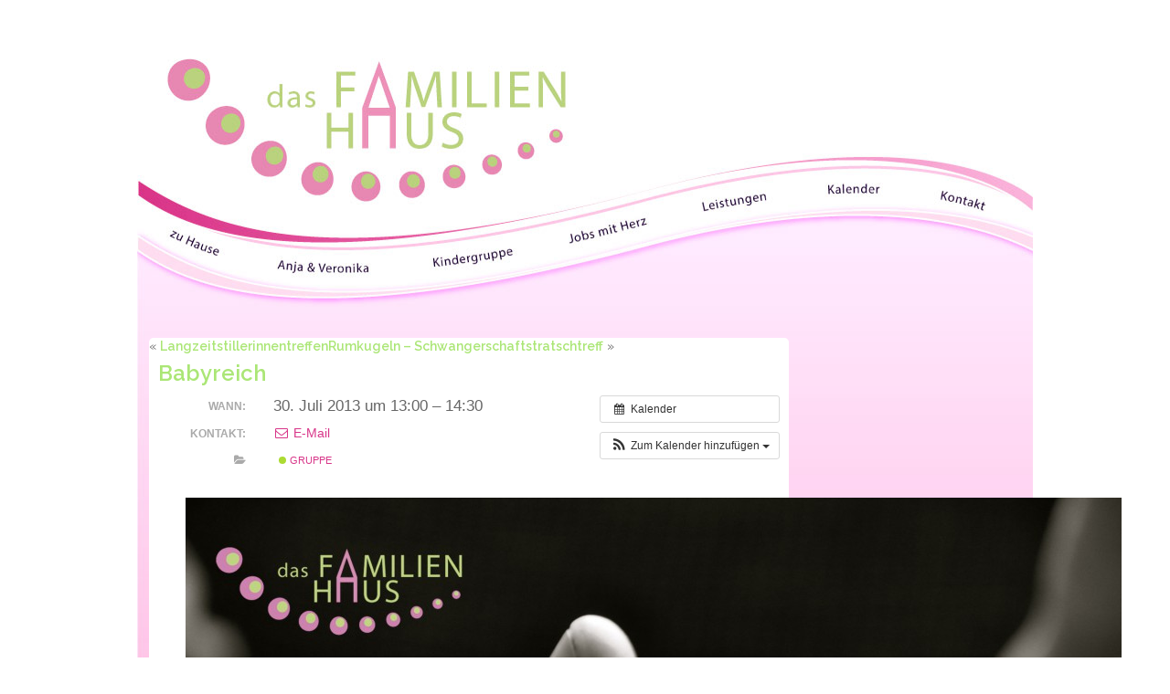

--- FILE ---
content_type: text/html; charset=UTF-8
request_url: http://dasfamilienhaus.at/Veranstaltung/babyreich-2/
body_size: 14536
content:
<!DOCTYPE html><html  lang="de"><meta name="viewport" content="width=device-width, initial-scale=1"><meta http-equiv="Content-Type" content="text/html; charset=UTF-8" /><title>Das Familienhaus  &raquo; Blog Archive   &raquo; Babyreich</title><script language="JavaScript" type="text/javascript" src="http://ajax.googleapis.com/ajax/libs/jquery/1.2.6/jquery.min.js"></script><link rel="stylesheet" href="http://dasfamilienhaus.at/wp-content/themes/familienhaus/style.css" type="text/css" media="screen" /><link rel="alternate" type="application/rss+xml" title="Das Familienhaus RSS Feed" href="http://dasfamilienhaus.at/feed/" /><link rel="pingback" href="http://dasfamilienhaus.at/xmlrpc.php" /><meta name='robots' content='max-image-preview:large' />
<link rel='dns-prefetch' href='//fonts.googleapis.com' />
<link rel="alternate" type="application/rss+xml" title="Das Familienhaus &raquo; Kommentar-Feed zu Babyreich" href="http://dasfamilienhaus.at/Veranstaltung/babyreich-2/feed/" />
<script type="text/javascript">
window._wpemojiSettings = {"baseUrl":"https:\/\/s.w.org\/images\/core\/emoji\/14.0.0\/72x72\/","ext":".png","svgUrl":"https:\/\/s.w.org\/images\/core\/emoji\/14.0.0\/svg\/","svgExt":".svg","source":{"concatemoji":"http:\/\/dasfamilienhaus.at\/wp-includes\/js\/wp-emoji-release.min.js?ver=6.1.9"}};
/*! This file is auto-generated */
!function(e,a,t){var n,r,o,i=a.createElement("canvas"),p=i.getContext&&i.getContext("2d");function s(e,t){var a=String.fromCharCode,e=(p.clearRect(0,0,i.width,i.height),p.fillText(a.apply(this,e),0,0),i.toDataURL());return p.clearRect(0,0,i.width,i.height),p.fillText(a.apply(this,t),0,0),e===i.toDataURL()}function c(e){var t=a.createElement("script");t.src=e,t.defer=t.type="text/javascript",a.getElementsByTagName("head")[0].appendChild(t)}for(o=Array("flag","emoji"),t.supports={everything:!0,everythingExceptFlag:!0},r=0;r<o.length;r++)t.supports[o[r]]=function(e){if(p&&p.fillText)switch(p.textBaseline="top",p.font="600 32px Arial",e){case"flag":return s([127987,65039,8205,9895,65039],[127987,65039,8203,9895,65039])?!1:!s([55356,56826,55356,56819],[55356,56826,8203,55356,56819])&&!s([55356,57332,56128,56423,56128,56418,56128,56421,56128,56430,56128,56423,56128,56447],[55356,57332,8203,56128,56423,8203,56128,56418,8203,56128,56421,8203,56128,56430,8203,56128,56423,8203,56128,56447]);case"emoji":return!s([129777,127995,8205,129778,127999],[129777,127995,8203,129778,127999])}return!1}(o[r]),t.supports.everything=t.supports.everything&&t.supports[o[r]],"flag"!==o[r]&&(t.supports.everythingExceptFlag=t.supports.everythingExceptFlag&&t.supports[o[r]]);t.supports.everythingExceptFlag=t.supports.everythingExceptFlag&&!t.supports.flag,t.DOMReady=!1,t.readyCallback=function(){t.DOMReady=!0},t.supports.everything||(n=function(){t.readyCallback()},a.addEventListener?(a.addEventListener("DOMContentLoaded",n,!1),e.addEventListener("load",n,!1)):(e.attachEvent("onload",n),a.attachEvent("onreadystatechange",function(){"complete"===a.readyState&&t.readyCallback()})),(e=t.source||{}).concatemoji?c(e.concatemoji):e.wpemoji&&e.twemoji&&(c(e.twemoji),c(e.wpemoji)))}(window,document,window._wpemojiSettings);
</script>
<style type="text/css">
img.wp-smiley,
img.emoji {
	display: inline !important;
	border: none !important;
	box-shadow: none !important;
	height: 1em !important;
	width: 1em !important;
	margin: 0 0.07em !important;
	vertical-align: -0.1em !important;
	background: none !important;
	padding: 0 !important;
}
</style>
	<link rel='stylesheet' id='ai1ec_style-css' href='//dasfamilienhaus.at/wp-content/plugins/all-in-one-event-calendar/cache/879457ba_ai1ec_parsed_css.css?ver=3.0.0' type='text/css' media='all' />
<link rel='stylesheet' id='wp-block-library-css' href='http://dasfamilienhaus.at/wp-includes/css/dist/block-library/style.min.css?ver=6.1.9' type='text/css' media='all' />
<link rel='stylesheet' id='ootb-openstreetmap-style-css-css' href='http://dasfamilienhaus.at/wp-content/plugins/ootb-openstreetmap/dist/blocks.style.build.css?ver=1651823811' type='text/css' media='all' />
<link rel='stylesheet' id='classic-theme-styles-css' href='http://dasfamilienhaus.at/wp-includes/css/classic-themes.min.css?ver=1' type='text/css' media='all' />
<style id='global-styles-inline-css' type='text/css'>
body{--wp--preset--color--black: #000000;--wp--preset--color--cyan-bluish-gray: #abb8c3;--wp--preset--color--white: #ffffff;--wp--preset--color--pale-pink: #f78da7;--wp--preset--color--vivid-red: #cf2e2e;--wp--preset--color--luminous-vivid-orange: #ff6900;--wp--preset--color--luminous-vivid-amber: #fcb900;--wp--preset--color--light-green-cyan: #7bdcb5;--wp--preset--color--vivid-green-cyan: #00d084;--wp--preset--color--pale-cyan-blue: #8ed1fc;--wp--preset--color--vivid-cyan-blue: #0693e3;--wp--preset--color--vivid-purple: #9b51e0;--wp--preset--gradient--vivid-cyan-blue-to-vivid-purple: linear-gradient(135deg,rgba(6,147,227,1) 0%,rgb(155,81,224) 100%);--wp--preset--gradient--light-green-cyan-to-vivid-green-cyan: linear-gradient(135deg,rgb(122,220,180) 0%,rgb(0,208,130) 100%);--wp--preset--gradient--luminous-vivid-amber-to-luminous-vivid-orange: linear-gradient(135deg,rgba(252,185,0,1) 0%,rgba(255,105,0,1) 100%);--wp--preset--gradient--luminous-vivid-orange-to-vivid-red: linear-gradient(135deg,rgba(255,105,0,1) 0%,rgb(207,46,46) 100%);--wp--preset--gradient--very-light-gray-to-cyan-bluish-gray: linear-gradient(135deg,rgb(238,238,238) 0%,rgb(169,184,195) 100%);--wp--preset--gradient--cool-to-warm-spectrum: linear-gradient(135deg,rgb(74,234,220) 0%,rgb(151,120,209) 20%,rgb(207,42,186) 40%,rgb(238,44,130) 60%,rgb(251,105,98) 80%,rgb(254,248,76) 100%);--wp--preset--gradient--blush-light-purple: linear-gradient(135deg,rgb(255,206,236) 0%,rgb(152,150,240) 100%);--wp--preset--gradient--blush-bordeaux: linear-gradient(135deg,rgb(254,205,165) 0%,rgb(254,45,45) 50%,rgb(107,0,62) 100%);--wp--preset--gradient--luminous-dusk: linear-gradient(135deg,rgb(255,203,112) 0%,rgb(199,81,192) 50%,rgb(65,88,208) 100%);--wp--preset--gradient--pale-ocean: linear-gradient(135deg,rgb(255,245,203) 0%,rgb(182,227,212) 50%,rgb(51,167,181) 100%);--wp--preset--gradient--electric-grass: linear-gradient(135deg,rgb(202,248,128) 0%,rgb(113,206,126) 100%);--wp--preset--gradient--midnight: linear-gradient(135deg,rgb(2,3,129) 0%,rgb(40,116,252) 100%);--wp--preset--duotone--dark-grayscale: url('#wp-duotone-dark-grayscale');--wp--preset--duotone--grayscale: url('#wp-duotone-grayscale');--wp--preset--duotone--purple-yellow: url('#wp-duotone-purple-yellow');--wp--preset--duotone--blue-red: url('#wp-duotone-blue-red');--wp--preset--duotone--midnight: url('#wp-duotone-midnight');--wp--preset--duotone--magenta-yellow: url('#wp-duotone-magenta-yellow');--wp--preset--duotone--purple-green: url('#wp-duotone-purple-green');--wp--preset--duotone--blue-orange: url('#wp-duotone-blue-orange');--wp--preset--font-size--small: 13px;--wp--preset--font-size--medium: 20px;--wp--preset--font-size--large: 36px;--wp--preset--font-size--x-large: 42px;--wp--preset--spacing--20: 0.44rem;--wp--preset--spacing--30: 0.67rem;--wp--preset--spacing--40: 1rem;--wp--preset--spacing--50: 1.5rem;--wp--preset--spacing--60: 2.25rem;--wp--preset--spacing--70: 3.38rem;--wp--preset--spacing--80: 5.06rem;}:where(.is-layout-flex){gap: 0.5em;}body .is-layout-flow > .alignleft{float: left;margin-inline-start: 0;margin-inline-end: 2em;}body .is-layout-flow > .alignright{float: right;margin-inline-start: 2em;margin-inline-end: 0;}body .is-layout-flow > .aligncenter{margin-left: auto !important;margin-right: auto !important;}body .is-layout-constrained > .alignleft{float: left;margin-inline-start: 0;margin-inline-end: 2em;}body .is-layout-constrained > .alignright{float: right;margin-inline-start: 2em;margin-inline-end: 0;}body .is-layout-constrained > .aligncenter{margin-left: auto !important;margin-right: auto !important;}body .is-layout-constrained > :where(:not(.alignleft):not(.alignright):not(.alignfull)){max-width: var(--wp--style--global--content-size);margin-left: auto !important;margin-right: auto !important;}body .is-layout-constrained > .alignwide{max-width: var(--wp--style--global--wide-size);}body .is-layout-flex{display: flex;}body .is-layout-flex{flex-wrap: wrap;align-items: center;}body .is-layout-flex > *{margin: 0;}:where(.wp-block-columns.is-layout-flex){gap: 2em;}.has-black-color{color: var(--wp--preset--color--black) !important;}.has-cyan-bluish-gray-color{color: var(--wp--preset--color--cyan-bluish-gray) !important;}.has-white-color{color: var(--wp--preset--color--white) !important;}.has-pale-pink-color{color: var(--wp--preset--color--pale-pink) !important;}.has-vivid-red-color{color: var(--wp--preset--color--vivid-red) !important;}.has-luminous-vivid-orange-color{color: var(--wp--preset--color--luminous-vivid-orange) !important;}.has-luminous-vivid-amber-color{color: var(--wp--preset--color--luminous-vivid-amber) !important;}.has-light-green-cyan-color{color: var(--wp--preset--color--light-green-cyan) !important;}.has-vivid-green-cyan-color{color: var(--wp--preset--color--vivid-green-cyan) !important;}.has-pale-cyan-blue-color{color: var(--wp--preset--color--pale-cyan-blue) !important;}.has-vivid-cyan-blue-color{color: var(--wp--preset--color--vivid-cyan-blue) !important;}.has-vivid-purple-color{color: var(--wp--preset--color--vivid-purple) !important;}.has-black-background-color{background-color: var(--wp--preset--color--black) !important;}.has-cyan-bluish-gray-background-color{background-color: var(--wp--preset--color--cyan-bluish-gray) !important;}.has-white-background-color{background-color: var(--wp--preset--color--white) !important;}.has-pale-pink-background-color{background-color: var(--wp--preset--color--pale-pink) !important;}.has-vivid-red-background-color{background-color: var(--wp--preset--color--vivid-red) !important;}.has-luminous-vivid-orange-background-color{background-color: var(--wp--preset--color--luminous-vivid-orange) !important;}.has-luminous-vivid-amber-background-color{background-color: var(--wp--preset--color--luminous-vivid-amber) !important;}.has-light-green-cyan-background-color{background-color: var(--wp--preset--color--light-green-cyan) !important;}.has-vivid-green-cyan-background-color{background-color: var(--wp--preset--color--vivid-green-cyan) !important;}.has-pale-cyan-blue-background-color{background-color: var(--wp--preset--color--pale-cyan-blue) !important;}.has-vivid-cyan-blue-background-color{background-color: var(--wp--preset--color--vivid-cyan-blue) !important;}.has-vivid-purple-background-color{background-color: var(--wp--preset--color--vivid-purple) !important;}.has-black-border-color{border-color: var(--wp--preset--color--black) !important;}.has-cyan-bluish-gray-border-color{border-color: var(--wp--preset--color--cyan-bluish-gray) !important;}.has-white-border-color{border-color: var(--wp--preset--color--white) !important;}.has-pale-pink-border-color{border-color: var(--wp--preset--color--pale-pink) !important;}.has-vivid-red-border-color{border-color: var(--wp--preset--color--vivid-red) !important;}.has-luminous-vivid-orange-border-color{border-color: var(--wp--preset--color--luminous-vivid-orange) !important;}.has-luminous-vivid-amber-border-color{border-color: var(--wp--preset--color--luminous-vivid-amber) !important;}.has-light-green-cyan-border-color{border-color: var(--wp--preset--color--light-green-cyan) !important;}.has-vivid-green-cyan-border-color{border-color: var(--wp--preset--color--vivid-green-cyan) !important;}.has-pale-cyan-blue-border-color{border-color: var(--wp--preset--color--pale-cyan-blue) !important;}.has-vivid-cyan-blue-border-color{border-color: var(--wp--preset--color--vivid-cyan-blue) !important;}.has-vivid-purple-border-color{border-color: var(--wp--preset--color--vivid-purple) !important;}.has-vivid-cyan-blue-to-vivid-purple-gradient-background{background: var(--wp--preset--gradient--vivid-cyan-blue-to-vivid-purple) !important;}.has-light-green-cyan-to-vivid-green-cyan-gradient-background{background: var(--wp--preset--gradient--light-green-cyan-to-vivid-green-cyan) !important;}.has-luminous-vivid-amber-to-luminous-vivid-orange-gradient-background{background: var(--wp--preset--gradient--luminous-vivid-amber-to-luminous-vivid-orange) !important;}.has-luminous-vivid-orange-to-vivid-red-gradient-background{background: var(--wp--preset--gradient--luminous-vivid-orange-to-vivid-red) !important;}.has-very-light-gray-to-cyan-bluish-gray-gradient-background{background: var(--wp--preset--gradient--very-light-gray-to-cyan-bluish-gray) !important;}.has-cool-to-warm-spectrum-gradient-background{background: var(--wp--preset--gradient--cool-to-warm-spectrum) !important;}.has-blush-light-purple-gradient-background{background: var(--wp--preset--gradient--blush-light-purple) !important;}.has-blush-bordeaux-gradient-background{background: var(--wp--preset--gradient--blush-bordeaux) !important;}.has-luminous-dusk-gradient-background{background: var(--wp--preset--gradient--luminous-dusk) !important;}.has-pale-ocean-gradient-background{background: var(--wp--preset--gradient--pale-ocean) !important;}.has-electric-grass-gradient-background{background: var(--wp--preset--gradient--electric-grass) !important;}.has-midnight-gradient-background{background: var(--wp--preset--gradient--midnight) !important;}.has-small-font-size{font-size: var(--wp--preset--font-size--small) !important;}.has-medium-font-size{font-size: var(--wp--preset--font-size--medium) !important;}.has-large-font-size{font-size: var(--wp--preset--font-size--large) !important;}.has-x-large-font-size{font-size: var(--wp--preset--font-size--x-large) !important;}
.wp-block-navigation a:where(:not(.wp-element-button)){color: inherit;}
:where(.wp-block-columns.is-layout-flex){gap: 2em;}
.wp-block-pullquote{font-size: 1.5em;line-height: 1.6;}
</style>
<link rel='stylesheet' id='googlefonts-css' href='http://fonts.googleapis.com/css?family=Raleway:600|Raleway:400|Patrick+Hand+SC:400&subset=latin' type='text/css' media='all' />
<script type='text/javascript' src='http://dasfamilienhaus.at/?ai1ec_render_js=event.js&#038;is_backend=false&#038;ver=3.0.0' id='ai1ec_requirejs-js'></script>
<link rel="https://api.w.org/" href="http://dasfamilienhaus.at/wp-json/" /><link rel="EditURI" type="application/rsd+xml" title="RSD" href="http://dasfamilienhaus.at/xmlrpc.php?rsd" />
<link rel="wlwmanifest" type="application/wlwmanifest+xml" href="http://dasfamilienhaus.at/wp-includes/wlwmanifest.xml" />
<meta name="generator" content="WordPress 6.1.9" />
<link rel="canonical" href="http://dasfamilienhaus.at/Veranstaltung/babyreich-2/" />
<link rel='shortlink' href='http://dasfamilienhaus.at/?p=700' />
<link rel="alternate" type="application/json+oembed" href="http://dasfamilienhaus.at/wp-json/oembed/1.0/embed?url=http%3A%2F%2Fdasfamilienhaus.at%2FVeranstaltung%2Fbabyreich-2%2F" />
<link rel="alternate" type="text/xml+oembed" href="http://dasfamilienhaus.at/wp-json/oembed/1.0/embed?url=http%3A%2F%2Fdasfamilienhaus.at%2FVeranstaltung%2Fbabyreich-2%2F&#038;format=xml" />
<meta property="og:url" content="http://dasfamilienhaus.at/Veranstaltung/babyreich-2/" />
<meta property="og:title" content="Babyreich (2013-07-30)" />
<meta property="og:type" content="article" />
<meta property="og:description" content="" />
<meta property="og:image" content="http://dasfamilienhaus.at/wp-content/uploads/2013/06/babyreichkalender-1024x680.jpg" />
<meta name="twitter:card" content="summary" />
<meta name="twitter:title" content="Babyreich (2013-07-30)" />
<meta name="twitter:description" content="Keine Daten" />
<meta name="twitter:image" content="http://dasfamilienhaus.at/wp-content/uploads/2013/06/babyreichkalender-1024x680.jpg" />
<style type='text/css' media='screen'>
	h1{ font-family:"Raleway", arial, sans-serif;}
	h2{ font-family:"Raleway", arial, sans-serif;}
	body{ font-family:"Raleway", arial, sans-serif;}
	blockquote{ font-family:"Patrick Hand SC", arial, sans-serif;}
</style>
<!-- fonts delivered by Wordpress Google Fonts, a plugin by Adrian3.com --><script>  $(document).ready(function(){    $("ul li ul li:first-child")        .css("padding-top", "10px")  });  </script></head><body><div id="page">    <div id="header" >		<img src="http://dasfamilienhaus.at/wp-content/uploads/2013/04/header-background.png" width="980" height="350" alt="naviation" usemap="#headermap" style="border:0">        <map name="headermap">            <area shape="rect" coords="25,60,470,220" href="http://dasfamilienhaus.at/zuhause/" alt="zu Hause">            <area shape="rect" coords="20,290,110,240" href="http://dasfamilienhaus.at/zuhause/" alt="zu Hause">            <area shape="rect" coords="146,320,260,270" href="http://dasfamilienhaus.at/anja-veronika/" alt="Anja & Veronika">                <area shape="rect" coords="315,310,420,260" href="http://dasfamilienhaus.at/kindergruppe/" alt="Kindergruppe">                <area shape="rect" coords="460,280,570,220" href="http://dasfamilienhaus.at/jobs-mit-herz/" alt="Jobs mit Herz">            <area shape="rect" coords="600,250,700,190" href="http://dasfamilienhaus.at/leistungen/" alt="Leistungen">            <area shape="rect" coords="740,240,820,190" href="http://dasfamilienhaus.at/kalender/" alt="Kalender">            <area shape="rect" coords="860,240,940,190" href="http://dasfamilienhaus.at/kontakt/" alt="Kontakt">        </map>	    <div id="hdrContainer"></div>	</div></div><div id="container">
	<div id="content" class="widecolumn">

	
		<div class="navigation">
			<div class="alignleft">&laquo; <a href="http://dasfamilienhaus.at/Veranstaltung/langzeitstillerinnentreffen/" rel="prev">Langzeitstillerinnentreffen</a></div>
			<div class="alignright"><a href="http://dasfamilienhaus.at/Veranstaltung/rumkugeln-schwangerschaftstratschtreff/" rel="next">Rumkugeln &#8211; Schwangerschaftstratschtreff</a> &raquo;</div>
		</div>

		<div class="post" id="post-700">
			<h2><a href="http://dasfamilienhaus.at/Veranstaltung/babyreich-2/" rel="bookmark" title="Permanent Link: Babyreich">Babyreich</a></h2>

			<div class="entry">
				<div class="timely ai1ec-single-event
	ai1ec-event-id-700
	ai1ec-event-instance-id-134
		">

<a id="ai1ec-event"></a>

<div class="ai1ec-actions">
	<div class="ai1ec-btn-group-vertical ai1ec-clearfix">
		<a class="ai1ec-calendar-link ai1ec-btn ai1ec-btn-default ai1ec-btn-sm
        ai1ec-tooltip-trigger "
    href="?ai1ec="
    
    data-placement="left"
    title="Alle Veranstaltungen anzeigen">
    <i class="ai1ec-fa ai1ec-fa-calendar ai1ec-fa-fw"></i>
    <span class="ai1ec-hidden-xs">Kalender</span>
</a>
	</div>

	<div class="ai1ec-btn-group-vertical ai1ec-clearfix">
							<div class="ai1ec-subscribe-dropdown ai1ec-dropdown ai1ec-btn
	ai1ec-btn-default ai1ec-btn-sm">
	<span role="button" class="ai1ec-dropdown-toggle ai1ec-subscribe"
			data-toggle="ai1ec-dropdown">
		<i class="ai1ec-fa ai1ec-icon-rss ai1ec-fa-lg ai1ec-fa-fw"></i>
		<span class="ai1ec-hidden-xs">
							Zum Kalender hinzufügen
						<span class="ai1ec-caret"></span>
		</span>
	</span>
			<ul class="ai1ec-dropdown-menu ai1ec-pull-right" role="menu">
		<li>
			<a class="ai1ec-tooltip-trigger ai1ec-tooltip-auto" target="_blank"
				data-placement="left" title="Kopiere diese URL für deinen eigenen Timely-Kalender, oder klicke darauf, um ihn deinem Rich-Text-Kalender hinzuzufügen."
				href="http&#x3A;&#x2F;&#x2F;dasfamilienhaus.at&#x2F;&#x3F;plugin&#x3D;all-in-one-event-calendar&amp;controller&#x3D;ai1ec_exporter_controller&amp;action&#x3D;export_events&amp;ai1ec_post_ids&#x3D;700">
				<i class="ai1ec-fa ai1ec-fa-lg ai1ec-fa-fw ai1ec-icon-timely"></i>
				Zu Timely-Kalender hinzufügen
			</a>
		</li>
		<li>
			<a class="ai1ec-tooltip-trigger ai1ec-tooltip-auto" target="_blank"
			  data-placement="left" title="Diesen Kalender im eigenen Google Kalender abonnieren"
			  href="https://www.google.com/calendar/render?cid=http&#x25;3A&#x25;2F&#x25;2Fdasfamilienhaus.at&#x25;2F&#x25;3Fplugin&#x25;3Dall-in-one-event-calendar&#x25;26controller&#x25;3Dai1ec_exporter_controller&#x25;26action&#x25;3Dexport_events&#x25;26ai1ec_post_ids&#x25;3D700&#x25;26no_html&#x25;3Dtrue&#x25;26&#x25;26">
				<i class="ai1ec-fa ai1ec-icon-google ai1ec-fa-lg ai1ec-fa-fw"></i>
				Zu Google hinzufügen
			</a>
		</li>
		<li>
			<a class="ai1ec-tooltip-trigger ai1ec-tooltip-auto" target="_blank"
			  data-placement="left" title="Diesen Kalender in MS Outlook abonnieren"
			  href="webcal&#x3A;&#x2F;&#x2F;dasfamilienhaus.at&#x2F;&#x3F;plugin&#x3D;all-in-one-event-calendar&amp;controller&#x3D;ai1ec_exporter_controller&amp;action&#x3D;export_events&amp;ai1ec_post_ids&#x3D;700&amp;no_html&#x3D;true">
				<i class="ai1ec-fa ai1ec-icon-windows ai1ec-fa-lg ai1ec-fa-fw"></i>
				Zu Outlook hinzufügen
			</a>
		</li>
		<li>
			<a class="ai1ec-tooltip-trigger ai1ec-tooltip-auto" target="_blank"
			  data-placement="left" title="Diesen Kalender im Apple-Kalender/iCal abonnieren"
			  href="webcal&#x3A;&#x2F;&#x2F;dasfamilienhaus.at&#x2F;&#x3F;plugin&#x3D;all-in-one-event-calendar&amp;controller&#x3D;ai1ec_exporter_controller&amp;action&#x3D;export_events&amp;ai1ec_post_ids&#x3D;700&amp;no_html&#x3D;true">
				<i class="ai1ec-fa ai1ec-icon-apple ai1ec-fa-lg ai1ec-fa-fw"></i>
				Zu Apple-Kalender hinzufügen
			</a>
		</li>
		<li>
						<a class="ai1ec-tooltip-trigger ai1ec-tooltip-auto"
			  data-placement="left" title="Diesen Kalender in einem anderen Nur-Text-Kalender abonnieren"
			  href="http&#x3A;&#x2F;&#x2F;dasfamilienhaus.at&#x2F;&#x3F;plugin&#x3D;all-in-one-event-calendar&amp;controller&#x3D;ai1ec_exporter_controller&amp;action&#x3D;export_events&amp;ai1ec_post_ids&#x3D;700&amp;no_html&#x3D;true">
				<i class="ai1ec-fa ai1ec-icon-calendar ai1ec-fa-fw"></i>
				Einem anderen Kalender hinzufügen
			</a>
		</li>
		<li>
			<a class="ai1ec-tooltip-trigger ai1ec-tooltip-auto"
			  data-placement="left" title=""
			  href="http&#x3A;&#x2F;&#x2F;dasfamilienhaus.at&#x2F;&#x3F;plugin&#x3D;all-in-one-event-calendar&amp;controller&#x3D;ai1ec_exporter_controller&amp;action&#x3D;export_events&amp;ai1ec_post_ids&#x3D;700&xml=true">
				<i class="ai1ec-fa ai1ec-fa-file-text ai1ec-fa-lg ai1ec-fa-fw"></i>
				Als XML exportieren
			</a>
		</li>
	</ul>
</div>

			</div>

	</div>

			<div class="ai1ec-event-details ai1ec-clearfix">

	<div class="ai1ec-time ai1ec-row">
		<div class="ai1ec-field-label ai1ec-col-sm-3">Wann:</div>
		<div class="ai1ec-field-value ai1ec-col-sm-9 dt-duration">
			30. Juli 2013 um 13:00 – 14:30
								</div>
		<div class="ai1ec-hidden dt-start">2013-07-30T13:00:00+02:00</div>
		<div class="ai1ec-hidden dt-end">2013-07-30T14:30:00+02:00</div>
	</div>

	
	
	
			<div class="ai1ec-contact ai1ec-row">
			<div class="ai1ec-field-label ai1ec-col-sm-3">Kontakt:</div>
			<div class="ai1ec-field-value ai1ec-col-sm-9"><div class="h-card"><div class="ai1ec-contact-email"><a class="u-email" href="mailto:info@dasfamilienhaus.at"><i class="ai1ec-fa ai1ec-fa-fw ai1ec-fa-envelope-o"></i> E-Mail</a></div> </div></div>
		</div>
	
			<div class="ai1ec-categories ai1ec-row">
			<div class="ai1ec-field-label ai1ec-col-sm-3 ai1ec-col-xs-1">
				<i class="ai1ec-fa ai1ec-fa-folder-open ai1ec-tooltip-trigger"
					title="Kategorien"></i>
			</div>
			<div class="ai1ec-field-value ai1ec-col-sm-9 ai1ec-col-xs-10">
				<a  class=" ai1ec-category ai1ec-term-id-7 p-category" href="?ai1ec=cat_ids~7"><span class="ai1ec-color-swatch ai1ec-tooltip-trigger" style="background:#97d200" title="Gruppe"></span> Gruppe</a>
			</div>
		</div>
	
	
				
				
	</div>
	
</div>
<p><a href="http://dasfamilienhaus.at/wp-content/uploads/2013/06/babyreichkalender.jpg"><img decoding="async" class="alignnone size-large wp-image-718" alt="babyreichkalender" src="http://dasfamilienhaus.at/wp-content/uploads/2013/06/babyreichkalender-1024x680.jpg" width="1024" height="680" srcset="http://dasfamilienhaus.at/wp-content/uploads/2013/06/babyreichkalender-1024x680.jpg 1024w, http://dasfamilienhaus.at/wp-content/uploads/2013/06/babyreichkalender-300x199.jpg 300w" sizes="(max-width: 1024px) 100vw, 1024px" /></a></p>
<footer class="timely ai1ec-event-footer">
	</footer>

								
				<p></p>

				<p class="postmetadata alt">
					<small>
						This entry was posted
												on Dienstag, Juni 25th, 2013 at 18:24						and is filed under .
						You can follow any responses to this entry through the <a href="http://dasfamilienhaus.at/Veranstaltung/babyreich-2/feed/">RSS 2.0</a> feed.

													Responses are currently closed, but you can <a href="http://dasfamilienhaus.at/Veranstaltung/babyreich-2/trackback/ " rel="trackback">trackback</a> from your own site.

						
					</small>
				</p>

			</div>
		</div>

	
<!-- You can start editing here. -->

	<h3 id="comments">151 Responses to &#8220;Babyreich&#8221;</h3>

	<ol class="commentlist">

	
		<li class="alt" id="comment-1859">
						<cite><a href='https://bitbin.it/KpyNNhDf/' rel='external nofollow ugc' class='url'>Netflix bez VPN</a></cite> Says:
						<br />

			<small class="commentmetadata"><a href="#comment-1859" title="">Mai 27th, 2022 at 17:11</a> </small>

			<p><strong>Netflix bez VPN</strong></p>
<p>Netflix bez VPN</p>

		</li>

	
	
		<li id="comment-1950">
						<cite><a href='http://googlemaps.jp/url?q=https://bit.ly/Netflix-bez-VPN' rel='external nofollow ugc' class='url'>Netflix</a></cite> Says:
						<br />

			<small class="commentmetadata"><a href="#comment-1950" title="">Mai 28th, 2022 at 10:58</a> </small>

			<p><strong>Netflix</strong></p>
<p>Netflix</p>

		</li>

	
	
		<li class="alt" id="comment-2183">
						<cite><a href='http://bit.ly/Zvezdy-v-Afrike-2-sezon-14-seriya' rel='external nofollow ugc' class='url'>Zvezdy-v-Afrike-2-sezon-14-seriya</a></cite> Says:
						<br />

			<small class="commentmetadata"><a href="#comment-2183" title="">Mai 30th, 2022 at 13:50</a> </small>

			<p><strong>Zvezdy-v-Afrike-2-sezon-14-seriya</strong></p>
<p>Zvezdy-v-Afrike-2-sezon-14-seriya</p>

		</li>

	
	
		<li id="comment-2198">
						<cite><a href='http://bit.ly/Krylya-nad-Berlinom-2022-smotret-onlayn' rel='external nofollow ugc' class='url'>Krylya-nad-Berlinom</a></cite> Says:
						<br />

			<small class="commentmetadata"><a href="#comment-2198" title="">Mai 30th, 2022 at 15:03</a> </small>

			<p><strong>Krylya-nad-Berlinom</strong></p>
<p>Krylya-nad-Berlinom</p>

		</li>

	
	
		<li class="alt" id="comment-2213">
						<cite><a href='http://bit.ly/FILMFILMFILM' rel='external nofollow ugc' class='url'>FILM</a></cite> Says:
						<br />

			<small class="commentmetadata"><a href="#comment-2213" title="">Mai 30th, 2022 at 15:27</a> </small>

			<p><strong>FILM</strong></p>
<p>FILM</p>

		</li>

	
	
		<li id="comment-2228">
						<cite><a href='http://designchita.ru' rel='external nofollow ugc' class='url'>designchita.ru</a></cite> Says:
						<br />

			<small class="commentmetadata"><a href="#comment-2228" title="">Mai 30th, 2022 at 16:10</a> </small>

			<p><strong>designchita.ru</strong></p>
<p>designchita.ru</p>

		</li>

	
	
		<li class="alt" id="comment-2242">
						<cite><a href='https://bit.ly/YA-krasneyu-2022-smotret-onlayn' rel='external nofollow ugc' class='url'>YA-krasneyu</a></cite> Says:
						<br />

			<small class="commentmetadata"><a href="#comment-2242" title="">Mai 30th, 2022 at 16:34</a> </small>

			<p><strong>YA-krasneyu</strong></p>
<p>YA-krasneyu</p>

		</li>

	
	
		<li id="comment-2256">
						<cite><a href='http://design-human.ru' rel='external nofollow ugc' class='url'>design-human.ru</a></cite> Says:
						<br />

			<small class="commentmetadata"><a href="#comment-2256" title="">Mai 30th, 2022 at 16:58</a> </small>

			<p><strong>design-human.ru</strong></p>
<p>design-human.ru</p>

		</li>

	
	
		<li class="alt" id="comment-2272">
						<cite><a href='http://designmsu.ru' rel='external nofollow ugc' class='url'>designmsu.ru</a></cite> Says:
						<br />

			<small class="commentmetadata"><a href="#comment-2272" title="">Mai 30th, 2022 at 18:22</a> </small>

			<p><strong>designmsu.ru</strong></p>
<p>designmsu.ru</p>

		</li>

	
	
		<li id="comment-2288">
						<cite><a href='http://vkl-design.ru' rel='external nofollow ugc' class='url'>vkl-design.ru</a></cite> Says:
						<br />

			<small class="commentmetadata"><a href="#comment-2288" title="">Mai 30th, 2022 at 18:51</a> </small>

			<p><strong>vkl-design.ru</strong></p>
<p>vkl-design.ru</p>

		</li>

	
	
		<li class="alt" id="comment-2302">
						<cite><a href='http://irida-design.ru' rel='external nofollow ugc' class='url'>irida-design.ru</a></cite> Says:
						<br />

			<small class="commentmetadata"><a href="#comment-2302" title="">Mai 30th, 2022 at 19:19</a> </small>

			<p><strong>irida-design.ru</strong></p>
<p>irida-design.ru</p>

		</li>

	
	
		<li id="comment-2490">
						<cite><a href='http://bit.ly/Intimsiti-v-obhod-blokirovok' rel='external nofollow ugc' class='url'>Intimsiti-v-obhod-blokirovok</a></cite> Says:
						<br />

			<small class="commentmetadata"><a href="#comment-2490" title="">Juni 1st, 2022 at 15:58</a> </small>

			<p><strong>Intimsiti-v-obhod-blokirovok</strong></p>
<p>Intimsiti-v-obhod-blokirovok</p>

		</li>

	
	
		<li class="alt" id="comment-2533">
						<cite><a href='http://bit.ly/projectio-freid' rel='external nofollow ugc' class='url'>projectio</a></cite> Says:
						<br />

			<small class="commentmetadata"><a href="#comment-2533" title="">Juni 2nd, 2022 at 02:25</a> </small>

			<p><strong>projectio</strong></p>
<p>projectio</p>

		</li>

	
	
		<li id="comment-2557">
						<cite><a href='http://bit.ly/moskva-psiholog' rel='external nofollow ugc' class='url'>moskva psiholog online</a></cite> Says:
						<br />

			<small class="commentmetadata"><a href="#comment-2557" title="">Juni 2nd, 2022 at 03:11</a> </small>

			<p><strong>moskva psiholog online</strong></p>
<p>moskva psiholog online</p>

		</li>

	
	
		<li class="alt" id="comment-2679">
						<cite><a href='http://google.com/url?q=http://batmanapollo.ru/' rel='external nofollow ugc' class='url'>psy online</a></cite> Says:
						<br />

			<small class="commentmetadata"><a href="#comment-2679" title="">Juni 2nd, 2022 at 20:29</a> </small>

			<p><strong>psy online</strong></p>
<p>psy online</p>

		</li>

	
	
		<li id="comment-2915">
						<cite><a href='http://bit.ly/uels-ukraina-smotret-onlayn-2022-06-05' rel='external nofollow ugc' class='url'>uels ukrain</a></cite> Says:
						<br />

			<small class="commentmetadata"><a href="#comment-2915" title="">Juni 5th, 2022 at 13:39</a> </small>

			<p><strong>uels ukrain</strong></p>
<p>uels ukrain</p>

		</li>

	
	
		<li class="alt" id="comment-3759">
						<cite><a href='http://www.youtube.com/watch?v=OGjFsuLLVO8' rel='external nofollow ugc' class='url'>Øêàëà òîíîâ</a></cite> Says:
						<br />

			<small class="commentmetadata"><a href="#comment-3759" title="">Juni 12th, 2022 at 01:27</a> </small>

			<p><strong>Øêàëà òîíîâ</strong></p>
<p>Øêàëà òîíîâ</p>

		</li>

	
	
		<li id="comment-3785">
						<cite><a href='https://bit.ly/Shkala-tonov' rel='external nofollow ugc' class='url'>Shkala tonov</a></cite> Says:
						<br />

			<small class="commentmetadata"><a href="#comment-3785" title="">Juni 12th, 2022 at 04:37</a> </small>

			<p><strong>Shkala tonov</strong></p>
<p>Shkala tonov</p>

		</li>

	
	
		<li class="alt" id="comment-3817">
						<cite><a href='http://russianmanagement.com/#' rel='external nofollow ugc' class='url'>russianmanagement.com</a></cite> Says:
						<br />

			<small class="commentmetadata"><a href="#comment-3817" title="">Juni 12th, 2022 at 09:47</a> </small>

			<p><strong>russianmanagement.com</strong></p>
<p>russianmanagement.com</p>

		</li>

	
	
		<li id="comment-4067">
						<cite><a href='http://bit.ly/3NOZC44' rel='external nofollow ugc' class='url'>3NOZC44</a></cite> Says:
						<br />

			<small class="commentmetadata"><a href="#comment-4067" title="">Juni 14th, 2022 at 17:49</a> </small>

			<p><strong>3NOZC44</strong></p>
<p>3NOZC44</p>

		</li>

	
	
		<li class="alt" id="comment-4103">
						<cite><a href='https://duckduckgo.com/?t=ffsb&#038;q=batmanapollo.ru&#038;ia=web' rel='external nofollow ugc' class='url'>01211</a></cite> Says:
						<br />

			<small class="commentmetadata"><a href="#comment-4103" title="">Juni 14th, 2022 at 21:05</a> </small>

			<p><strong>01211</strong></p>
<p>01211 21546</p>

		</li>

	
	
		<li id="comment-4411">
						<cite><a href='http://t.me/psy_9000' rel='external nofollow ugc' class='url'>Psychologists</a></cite> Says:
						<br />

			<small class="commentmetadata"><a href="#comment-4411" title="">Juni 17th, 2022 at 08:19</a> </small>

			<p><strong>Psychologists</strong></p>
<p>Psychologists</p>

		</li>

	
	
		<li class="alt" id="comment-4599">
						<cite><a href='http://dasfamilienhaus.at' rel='external nofollow ugc' class='url'>1planners</a></cite> Says:
						<br />

			<small class="commentmetadata"><a href="#comment-4599" title="">Juni 19th, 2022 at 03:17</a> </small>

			<p><strong>1studied</strong></p>

		</li>

	
	
		<li id="comment-5467">
						<cite><a href='http://www.google.co.in/url?q=http://batmanapollo.ru/' rel='external nofollow ugc' class='url'>psy</a></cite> Says:
						<br />

			<small class="commentmetadata"><a href="#comment-5467" title="">Juni 26th, 2022 at 12:51</a> </small>

			<p><strong>psy</strong></p>
<p>psy</p>

		</li>

	
	
		<li class="alt" id="comment-5535">
						<cite><a href='http://batmanapollo.ru/4-%D1%81%D0%BE%D0%B7%D0%BD%D0%B0%D0%BD%D0%B8%D0%B5-%D0%B5%D0%B3%D0%BE-%D0%BF%D1%80%D0%BE%D0%B8%D1%81%D1%85%D0%BE%D0%B6%D0%B4%D0%B5%D0%BD%D0%B8%D0%B5-%D0%B8-%D1%81%D1%83%D1%89%D0' rel='external nofollow ugc' class='url'>chelovek soznaniye mozg</a></cite> Says:
						<br />

			<small class="commentmetadata"><a href="#comment-5535" title="">Juni 26th, 2022 at 21:55</a> </small>

			<p><strong>chelovek soznaniye mozg</strong></p>
<p>chelovek soznaniye mozg</p>

		</li>

	
	
		<li id="comment-5697">
						<cite><a href='https://bit.ly' rel='external nofollow ugc' class='url'>bit.ly</a></cite> Says:
						<br />

			<small class="commentmetadata"><a href="#comment-5697" title="">Juni 28th, 2022 at 11:27</a> </small>

			<p><strong>bit.ly</strong></p>
<p>bit.ly</p>

		</li>

	
	
		<li class="alt" id="comment-6078">
						<cite><a href='http://pz8aa.app.goo.gl/?link=http://cleantalkorg2.ru/' rel='external nofollow ugc' class='url'>cleantalkorg2.ru</a></cite> Says:
						<br />

			<small class="commentmetadata"><a href="#comment-6078" title="">Juni 30th, 2022 at 18:40</a> </small>

			<p><strong>cleantalkorg2.ru</strong></p>
<p>cleantalkorg2.ru</p>

		</li>

	
	
		<li id="comment-6463">
						<cite><a href='https://www.youtube.com/user/SuperSharij' rel='external nofollow ugc' class='url'>Ukraine-Russia</a></cite> Says:
						<br />

			<small class="commentmetadata"><a href="#comment-6463" title="">Juli 2nd, 2022 at 16:29</a> </small>

			<p><strong>Ukraine-Russia</strong></p>
<p>Ukraine-Russia</p>

		</li>

	
	
		<li class="alt" id="comment-6749">
						<cite><a href='https://ok.ru' rel='external nofollow ugc' class='url'>3agitate</a></cite> Says:
						<br />

			<small class="commentmetadata"><a href="#comment-6749" title="">Juli 4th, 2022 at 14:44</a> </small>

			<p><strong>1bestsellers</strong></p>

		</li>

	
	
		<li id="comment-6810">
						<cite><a href='https://detik.com' rel='external nofollow ugc' class='url'>1educational</a></cite> Says:
						<br />

			<small class="commentmetadata"><a href="#comment-6810" title="">Juli 4th, 2022 at 21:45</a> </small>

			<p><strong>3capture</strong></p>

		</li>

	
	
		<li class="alt" id="comment-6991">
						<cite><a href='https://professionaldissertationwriting.com/' rel='external nofollow ugc' class='url'>18 month doctorate without dissertation</a></cite> Says:
						<br />

			<small class="commentmetadata"><a href="#comment-6991" title="">Juli 5th, 2022 at 17:43</a> </small>

			<p><strong>thesis dissertation <a href="https://professionaldissertationwriting.com/" rel="nofollow ugc">https://professionaldissertationwriting.com/</a></strong></p>

		</li>

	
	
		<li id="comment-7049">
						<cite><a href='https://helpwithdissertationwritinglondon.com/' rel='external nofollow ugc' class='url'>mba dissertation writing services</a></cite> Says:
						<br />

			<small class="commentmetadata"><a href="#comment-7049" title="">Juli 5th, 2022 at 20:56</a> </small>

			<p><strong>writing a dissertation introduction <a href="https://helpwithdissertationwritinglondon.com/" rel="nofollow ugc">https://helpwithdissertationwritinglondon.com/</a></strong></p>

		</li>

	
	
		<li class="alt" id="comment-7077">
						<cite><a href='https://dissertationwritingcenter.com/' rel='external nofollow ugc' class='url'>dissertation help articles</a></cite> Says:
						<br />

			<small class="commentmetadata"><a href="#comment-7077" title="">Juli 5th, 2022 at 22:34</a> </small>

			<p><strong>dissertation presentation <a href="https://dissertationwritingcenter.com/" rel="nofollow ugc">https://dissertationwritingcenter.com/</a></strong></p>

		</li>

	
	
		<li id="comment-7130">
						<cite><a href='http://cleantalkorg2.ru/frame/7/1.php?abit-e-f-f-200266' rel='external nofollow ugc' class='url'>site</a></cite> Says:
						<br />

			<small class="commentmetadata"><a href="#comment-7130" title="">Juli 6th, 2022 at 00:18</a> </small>

			<p><strong>site</strong></p>
<p>site</p>

		</li>

	
	
		<li class="alt" id="comment-7162">
						<cite><a href='https://dissertationhelpexpert.com/' rel='external nofollow ugc' class='url'>writing dissertation proposal</a></cite> Says:
						<br />

			<small class="commentmetadata"><a href="#comment-7162" title="">Juli 6th, 2022 at 01:31</a> </small>

			<p><strong>rfp writing services <a href="https://dissertationhelpexpert.com/" rel="nofollow ugc">https://dissertationhelpexpert.com/</a></strong></p>

		</li>

	
	
		<li id="comment-7187">
						<cite><a href='https://accountingdissertationhelp.com/' rel='external nofollow ugc' class='url'>dissertation writers</a></cite> Says:
						<br />

			<small class="commentmetadata"><a href="#comment-7187" title="">Juli 6th, 2022 at 02:55</a> </small>

			<p><strong>tips for writing a dissertation <a href="https://accountingdissertationhelp.com/" rel="nofollow ugc">https://accountingdissertationhelp.com/</a></strong></p>

		</li>

	
	
		<li class="alt" id="comment-7229">
						<cite><a href='https://examplesofdissertation.com/' rel='external nofollow ugc' class='url'>mathematics dissertation help</a></cite> Says:
						<br />

			<small class="commentmetadata"><a href="#comment-7229" title="">Juli 6th, 2022 at 05:10</a> </small>

			<p><strong>definition of dissertation <a href="https://examplesofdissertation.com/" rel="nofollow ugc">https://examplesofdissertation.com/</a></strong></p>

		</li>

	
	
		<li id="comment-7330">
						<cite><a href='https://writing-a-dissertation.net/' rel='external nofollow ugc' class='url'>dissertation thesis writing</a></cite> Says:
						<br />

			<small class="commentmetadata"><a href="#comment-7330" title="">Juli 6th, 2022 at 08:50</a> </small>

			<p><strong>books thesis dissertation help <a href="https://writing-a-dissertation.net/" rel="nofollow ugc">https://writing-a-dissertation.net/</a></strong></p>

		</li>

	
	
		<li class="alt" id="comment-7390">
						<cite><a href='https://bestdissertationwritingservice.net/' rel='external nofollow ugc' class='url'>tips for writing a dissertation</a></cite> Says:
						<br />

			<small class="commentmetadata"><a href="#comment-7390" title="">Juli 6th, 2022 at 12:22</a> </small>

			<p><strong>writing an abstract for a dissertation <a href="https://bestdissertationwritingservice.net/" rel="nofollow ugc">https://bestdissertationwritingservice.net/</a></strong></p>

		</li>

	
	
		<li id="comment-7413">
						<cite><a href='https://businessdissertationhelp.com/' rel='external nofollow ugc' class='url'>writing dissertation methodology</a></cite> Says:
						<br />

			<small class="commentmetadata"><a href="#comment-7413" title="">Juli 6th, 2022 at 13:48</a> </small>

			<p><strong>books and dissertation about mafa people <a href="https://businessdissertationhelp.com/" rel="nofollow ugc">https://businessdissertationhelp.com/</a></strong></p>

		</li>

	
	
		<li class="alt" id="comment-7518">
						<cite><a href='https://writingadissertationproposal.com/' rel='external nofollow ugc' class='url'>dissertation chapters</a></cite> Says:
						<br />

			<small class="commentmetadata"><a href="#comment-7518" title="">Juli 6th, 2022 at 19:05</a> </small>

			<p><strong>dissertation help online <a href="https://writingadissertationproposal.com/" rel="nofollow ugc">https://writingadissertationproposal.com/</a></strong></p>

		</li>

	
	
		<li id="comment-7614">
						<cite><a href='https://dissertationhelpspecialist.com/' rel='external nofollow ugc' class='url'>medical dissertation writing services</a></cite> Says:
						<br />

			<small class="commentmetadata"><a href="#comment-7614" title="">Juli 7th, 2022 at 00:28</a> </small>

			<p><strong>doctoral dissertation help history <a href="https://dissertationhelpspecialist.com/" rel="nofollow ugc">https://dissertationhelpspecialist.com/</a></strong></p>

		</li>

	
	
		<li class="alt" id="comment-7663">
						<cite><a href='https://dissertationhelperhub.com/' rel='external nofollow ugc' class='url'>help dissertation dissertation help</a></cite> Says:
						<br />

			<small class="commentmetadata"><a href="#comment-7663" title="">Juli 7th, 2022 at 03:01</a> </small>

			<p><strong>writing an abstract for a dissertation <a href="https://dissertationhelperhub.com/" rel="nofollow ugc">https://dissertationhelperhub.com/</a></strong></p>

		</li>

	
	
		<li id="comment-7687">
						<cite><a href='https://customthesiswritingservices.com/' rel='external nofollow ugc' class='url'>dissertation write up</a></cite> Says:
						<br />

			<small class="commentmetadata"><a href="#comment-7687" title="">Juli 7th, 2022 at 04:23</a> </small>

			<p><strong>doctoral dissertation help qualitative <a href="https://customthesiswritingservices.com/" rel="nofollow ugc">https://customthesiswritingservices.com/</a></strong></p>

		</li>

	
	
		<li class="alt" id="comment-8229">
						<cite><a href='https://bit.ly/3uwLk0o' rel='external nofollow ugc' class='url'>UKRAINE</a></cite> Says:
						<br />

			<small class="commentmetadata"><a href="#comment-8229" title="">Juli 9th, 2022 at 17:30</a> </small>

			<p><strong>UKRAINE</strong></p>
<p>UKRAINE</p>

		</li>

	
	
		<li id="comment-8897">
						<cite><a href='http://w.netstate.ru/l.php?newsgov9189' rel='external nofollow ugc' class='url'>stats</a></cite> Says:
						<br />

			<small class="commentmetadata"><a href="#comment-8897" title="">Juli 14th, 2022 at 04:12</a> </small>

			<p><strong>stats</strong></p>
<p>stats</p>

		</li>

	
	
		<li class="alt" id="comment-9196">
						<cite><a href='http://cleantalkorg2.ru' rel='external nofollow ugc' class='url'>web</a></cite> Says:
						<br />

			<small class="commentmetadata"><a href="#comment-9196" title="">Juli 15th, 2022 at 20:04</a> </small>

			<p><strong>web</strong></p>
<p>web</p>

		</li>

	
	
		<li id="comment-10786">
						<cite><a href='https://download-casino-slots.com/' rel='external nofollow ugc' class='url'>empire casino online</a></cite> Says:
						<br />

			<small class="commentmetadata"><a href="#comment-10786" title="">Juli 25th, 2022 at 18:00</a> </small>

			<p><strong>u.s.a online casino <a href="https://download-casino-slots.com/" rel="nofollow ugc">https://download-casino-slots.com/</a></strong></p>

		</li>

	
	
		<li class="alt" id="comment-10854">
						<cite><a href='https://firstonlinecasino.org/' rel='external nofollow ugc' class='url'>real money casino online</a></cite> Says:
						<br />

			<small class="commentmetadata"><a href="#comment-10854" title="">Juli 25th, 2022 at 21:12</a> </small>

			<p><strong>casino online no deposit bonus <a href="https://firstonlinecasino.org/" rel="nofollow ugc">https://firstonlinecasino.org/</a></strong></p>

		</li>

	
	
		<li id="comment-10891">
						<cite><a href='https://onlinecasinofortunes.com/' rel='external nofollow ugc' class='url'>ocean resort online casino</a></cite> Says:
						<br />

			<small class="commentmetadata"><a href="#comment-10891" title="">Juli 25th, 2022 at 22:44</a> </small>

			<p><strong>viva slots vegas™ free slot casino games online <a href="https://onlinecasinofortunes.com/" rel="nofollow ugc">https://onlinecasinofortunes.com/</a></strong></p>

		</li>

	
	
		<li class="alt" id="comment-10946">
						<cite><a href='https://newlasvegascasinos.com/' rel='external nofollow ugc' class='url'>online casino canada</a></cite> Says:
						<br />

			<small class="commentmetadata"><a href="#comment-10946" title="">Juli 26th, 2022 at 01:42</a> </small>

			<p><strong>choctaw casino online <a href="https://newlasvegascasinos.com/" rel="nofollow ugc">https://newlasvegascasinos.com/</a></strong></p>

		</li>

	
	
		<li id="comment-11019">
						<cite><a href='https://trust-online-casino.com/' rel='external nofollow ugc' class='url'>casino online</a></cite> Says:
						<br />

			<small class="commentmetadata"><a href="#comment-11019" title="">Juli 26th, 2022 at 04:54</a> </small>

			<p><strong>casino games online for free <a href="https://trust-online-casino.com/" rel="nofollow ugc">https://trust-online-casino.com/</a></strong></p>

		</li>

	
	
		<li class="alt" id="comment-11058">
						<cite><a href='https://onlinecasinosdirectory.org/' rel='external nofollow ugc' class='url'>meadows casino online</a></cite> Says:
						<br />

			<small class="commentmetadata"><a href="#comment-11058" title="">Juli 26th, 2022 at 06:42</a> </small>

			<p><strong>casino in gta 5 online <a href="https://onlinecasinosdirectory.org/" rel="nofollow ugc">https://onlinecasinosdirectory.org/</a></strong></p>

		</li>

	
	
		<li id="comment-11122">
						<cite><a href='https://9lineslotscasino.com/' rel='external nofollow ugc' class='url'>maryland live casino online gambling</a></cite> Says:
						<br />

			<small class="commentmetadata"><a href="#comment-11122" title="">Juli 26th, 2022 at 10:07</a> </small>

			<p><strong>borgata online casino new jersey <a href="https://9lineslotscasino.com/" rel="nofollow ugc">https://9lineslotscasino.com/</a></strong></p>

		</li>

	
	
		<li class="alt" id="comment-11183">
						<cite><a href='https://internet-casinos-online.net/' rel='external nofollow ugc' class='url'>usa casino online real money</a></cite> Says:
						<br />

			<small class="commentmetadata"><a href="#comment-11183" title="">Juli 26th, 2022 at 13:05</a> </small>

			<p><strong>online casino with no minimum deposit <a href="https://internet-casinos-online.net/" rel="nofollow ugc">https://internet-casinos-online.net/</a></strong></p>

		</li>

	
	
		<li id="comment-11243">
						<cite><a href='https://cybertimeonlinecasino.com/' rel='external nofollow ugc' class='url'>online casino no deposit sign up bonus</a></cite> Says:
						<br />

			<small class="commentmetadata"><a href="#comment-11243" title="">Juli 26th, 2022 at 15:51</a> </small>

			<p><strong>online casino poker <a href="https://cybertimeonlinecasino.com/" rel="nofollow ugc">https://cybertimeonlinecasino.com/</a></strong></p>

		</li>

	
	
		<li class="alt" id="comment-11350">
						<cite><a href='https://1freeslotscasino.com/' rel='external nofollow ugc' class='url'>star casino online</a></cite> Says:
						<br />

			<small class="commentmetadata"><a href="#comment-11350" title="">Juli 26th, 2022 at 20:08</a> </small>

			<p><strong>bitcoin online casino <a href="https://1freeslotscasino.com/" rel="nofollow ugc">https://1freeslotscasino.com/</a></strong></p>

		</li>

	
	
		<li id="comment-11379">
						<cite><a href='https://vrgamescasino.com/' rel='external nofollow ugc' class='url'>free online casino tournaments</a></cite> Says:
						<br />

			<small class="commentmetadata"><a href="#comment-11379" title="">Juli 26th, 2022 at 22:00</a> </small>

			<p><strong>online casino games that pay real money <a href="https://vrgamescasino.com/" rel="nofollow ugc">https://vrgamescasino.com/</a></strong></p>

		</li>

	
	
		<li class="alt" id="comment-11453">
						<cite><a href='https://casino-online-roulette.com/' rel='external nofollow ugc' class='url'>highest payout online casino</a></cite> Says:
						<br />

			<small class="commentmetadata"><a href="#comment-11453" title="">Juli 27th, 2022 at 01:28</a> </small>

			<p><strong>what is the best online casino <a href="https://casino-online-roulette.com/" rel="nofollow ugc">https://casino-online-roulette.com/</a></strong></p>

		</li>

	
	
		<li id="comment-11496">
						<cite><a href='https://casino-online-jackpot.com/' rel='external nofollow ugc' class='url'>online casino colorado</a></cite> Says:
						<br />

			<small class="commentmetadata"><a href="#comment-11496" title="">Juli 27th, 2022 at 03:44</a> </small>

			<p><strong>fastest payout online casino usa <a href="https://casino-online-jackpot.com/" rel="nofollow ugc">https://casino-online-jackpot.com/</a></strong></p>

		</li>

	
	
		<li class="alt" id="comment-11540">
						<cite><a href='https://onlineplayerscasino.com/' rel='external nofollow ugc' class='url'>best online casino usa real money</a></cite> Says:
						<br />

			<small class="commentmetadata"><a href="#comment-11540" title="">Juli 27th, 2022 at 05:44</a> </small>

			<p><strong>casino card games online <a href="https://onlineplayerscasino.com/" rel="nofollow ugc">https://onlineplayerscasino.com/</a></strong></p>

		</li>

	
	
		<li id="comment-11619">
						<cite><a href='https://ownonlinecasino.com/' rel='external nofollow ugc' class='url'>casino games free online play</a></cite> Says:
						<br />

			<small class="commentmetadata"><a href="#comment-11619" title="">Juli 27th, 2022 at 09:36</a> </small>

			<p><strong>best pa online casino <a href="https://ownonlinecasino.com/" rel="nofollow ugc">https://ownonlinecasino.com/</a></strong></p>

		</li>

	
	
		<li class="alt" id="comment-11668">
						<cite><a href='https://all-online-casino-games.com/' rel='external nofollow ugc' class='url'>new jersey online casino sites</a></cite> Says:
						<br />

			<small class="commentmetadata"><a href="#comment-11668" title="">Juli 27th, 2022 at 11:50</a> </small>

			<p><strong>betmgm online casino nj <a href="https://all-online-casino-games.com/" rel="nofollow ugc">https://all-online-casino-games.com/</a></strong></p>

		</li>

	
	
		<li id="comment-11730">
						<cite><a href='https://casino8online.com/' rel='external nofollow ugc' class='url'>$10 deposit online casino</a></cite> Says:
						<br />

			<small class="commentmetadata"><a href="#comment-11730" title="">Juli 27th, 2022 at 14:44</a> </small>

			<p><strong>lucky tiger online casino <a href="https://casino8online.com/" rel="nofollow ugc">https://casino8online.com/</a></strong></p>

		</li>

	
	
		<li class="alt" id="comment-12864">
						<cite><a href='http://filmgoda.ru/film6/' rel='external nofollow ugc' class='url'>filmgoda.ru</a></cite> Says:
						<br />

			<small class="commentmetadata"><a href="#comment-12864" title="">August 3rd, 2022 at 10:24</a> </small>

			<p><strong>filmgoda.ru</strong></p>
<p>filmgoda.ru</p>

		</li>

	
	
		<li id="comment-13308">
						<cite><a href='http://stat.netstate.ru/#' rel='external nofollow ugc' class='url'>stat.netstate.ru</a></cite> Says:
						<br />

			<small class="commentmetadata"><a href="#comment-13308" title="">August 6th, 2022 at 07:04</a> </small>

			<p><strong>stat.netstate.ru</strong></p>
<p>stat.netstate.ru</p>

		</li>

	
	
		<li class="alt" id="comment-13539">
						<cite><a href='https://freevpnconnection.com/' rel='external nofollow ugc' class='url'>vpn with free trial</a></cite> Says:
						<br />

			<small class="commentmetadata"><a href="#comment-13539" title="">August 7th, 2022 at 14:42</a> </small>

			<p><strong>buy vpn cheap <a href="https://freevpnconnection.com/" rel="nofollow ugc">https://freevpnconnection.com/</a></strong></p>

		</li>

	
	
		<li id="comment-13558">
						<cite><a href='https://shiva-vpn.com/' rel='external nofollow ugc' class='url'>best secure vpn</a></cite> Says:
						<br />

			<small class="commentmetadata"><a href="#comment-13558" title="">August 7th, 2022 at 15:44</a> </small>

			<p><strong>vpn netflix free <a href="https://shiva-vpn.com/" rel="nofollow ugc">https://shiva-vpn.com/</a></strong></p>

		</li>

	
	
		<li class="alt" id="comment-13610">
						<cite><a href='https://freehostingvpn.com/' rel='external nofollow ugc' class='url'>best vpn for school</a></cite> Says:
						<br />

			<small class="commentmetadata"><a href="#comment-13610" title="">August 7th, 2022 at 18:34</a> </small>

			<p><strong>vpn free mac <a href="https://freehostingvpn.com/" rel="nofollow ugc">https://freehostingvpn.com/</a></strong></p>

		</li>

	
	
		<li id="comment-13685">
						<cite><a href='https://ippowervpn.net/' rel='external nofollow ugc' class='url'>best personal vpn</a></cite> Says:
						<br />

			<small class="commentmetadata"><a href="#comment-13685" title="">August 7th, 2022 at 22:00</a> </small>

			<p><strong>free vpn hotspot shield <a href="https://ippowervpn.net/" rel="nofollow ugc">https://ippowervpn.net/</a></strong></p>

		</li>

	
	
		<li class="alt" id="comment-13715">
						<cite><a href='https://imfreevpn.net/' rel='external nofollow ugc' class='url'>best vpn protocols</a></cite> Says:
						<br />

			<small class="commentmetadata"><a href="#comment-13715" title="">August 7th, 2022 at 23:31</a> </small>

			<p><strong>x-vpn <a href="https://imfreevpn.net/" rel="nofollow ugc">https://imfreevpn.net/</a></strong></p>

		</li>

	
	
		<li id="comment-13793">
						<cite><a href='https://superfreevpn.net/' rel='external nofollow ugc' class='url'>best vpn for india</a></cite> Says:
						<br />

			<small class="commentmetadata"><a href="#comment-13793" title="">August 8th, 2022 at 02:54</a> </small>

			<p><strong>best free pc vpn <a href="https://superfreevpn.net/" rel="nofollow ugc">https://superfreevpn.net/</a></strong></p>

		</li>

	
	
		<li class="alt" id="comment-13805">
						<cite><a href='https://free-vpn-proxy.com/' rel='external nofollow ugc' class='url'>best vpn for routers</a></cite> Says:
						<br />

			<small class="commentmetadata"><a href="#comment-13805" title="">August 8th, 2022 at 03:41</a> </small>

			<p><strong>free vpn ?? <a href="https://free-vpn-proxy.com/" rel="nofollow ugc">https://free-vpn-proxy.com/</a></strong></p>

		</li>

	
	
		<li id="comment-13894">
						<cite><a href='https://rsvpnorthvalley.com/' rel='external nofollow ugc' class='url'>the best vpn free</a></cite> Says:
						<br />

			<small class="commentmetadata"><a href="#comment-13894" title="">August 8th, 2022 at 07:24</a> </small>

			<p><strong>best free vpn for dark web <a href="https://rsvpnorthvalley.com/" rel="nofollow ugc">https://rsvpnorthvalley.com/</a></strong></p>

		</li>

	
	
		<li class="alt" id="comment-16503">
						<cite><a href='https://gay-singles-dating.com/' rel='external nofollow ugc' class='url'>free dating gay site</a></cite> Says:
						<br />

			<small class="commentmetadata"><a href="#comment-16503" title="">August 23rd, 2022 at 12:46</a> </small>

			<p><strong>frer gay male dating app <a href="https://gay-singles-dating.com/" rel="nofollow ugc">https://gay-singles-dating.com/</a></strong></p>

		</li>

	
	
		<li id="comment-16560">
						<cite><a href='https://gayedating.com/' rel='external nofollow ugc' class='url'>gay dating sites free</a></cite> Says:
						<br />

			<small class="commentmetadata"><a href="#comment-16560" title="">August 23rd, 2022 at 15:20</a> </small>

			<p><strong>free discreet gay dating site <a href="https://gayedating.com/" rel="nofollow ugc">https://gayedating.com/</a></strong></p>

		</li>

	
	
		<li class="alt" id="comment-16869">
						<cite><a href='https://freephotodating.com/' rel='external nofollow ugc' class='url'>online-dating-ukraine</a></cite> Says:
						<br />

			<small class="commentmetadata"><a href="#comment-16869" title="">August 24th, 2022 at 12:52</a> </small>

			<p><strong>yahoo dating personals <a href="https://freephotodating.com/" rel="nofollow ugc">https://freephotodating.com/</a></strong></p>

		</li>

	
	
		<li id="comment-16898">
						<cite><a href='https://onlinedatingbabes.com/' rel='external nofollow ugc' class='url'>free dateing sites</a></cite> Says:
						<br />

			<small class="commentmetadata"><a href="#comment-16898" title="">August 24th, 2022 at 14:05</a> </small>

			<p><strong>tinder gratis <a href="https://onlinedatingbabes.com/" rel="nofollow ugc">https://onlinedatingbabes.com/</a></strong></p>

		</li>

	
	
		<li class="alt" id="comment-16999">
						<cite><a href='https://adult-classifieds-online-dating.com/' rel='external nofollow ugc' class='url'>ourtime login canada</a></cite> Says:
						<br />

			<small class="commentmetadata"><a href="#comment-16999" title="">August 24th, 2022 at 18:44</a> </small>

			<p><strong>online dejting <a href="https://adult-classifieds-online-dating.com/" rel="nofollow ugc">https://adult-classifieds-online-dating.com/</a></strong></p>

		</li>

	
	
		<li id="comment-17068">
						<cite><a href='https://online-internet-dating.net/' rel='external nofollow ugc' class='url'>dating website</a></cite> Says:
						<br />

			<small class="commentmetadata"><a href="#comment-17068" title="">August 24th, 2022 at 21:39</a> </small>

			<p><strong>connecting singles dating site <a href="https://online-internet-dating.net/" rel="nofollow ugc">https://online-internet-dating.net/</a></strong></p>

		</li>

	
	
		<li class="alt" id="comment-17093">
						<cite><a href='https://speedatingwebsites.com/' rel='external nofollow ugc' class='url'>serious free dating sites</a></cite> Says:
						<br />

			<small class="commentmetadata"><a href="#comment-17093" title="">August 24th, 2022 at 22:44</a> </small>

			<p><strong>mature dating sites free no credit card fees <a href="https://speedatingwebsites.com/" rel="nofollow ugc">https://speedatingwebsites.com/</a></strong></p>

		</li>

	
	
		<li id="comment-17158">
						<cite><a href='https://datingpersonalsonline.com/' rel='external nofollow ugc' class='url'>farmers only dating</a></cite> Says:
						<br />

			<small class="commentmetadata"><a href="#comment-17158" title="">August 25th, 2022 at 01:38</a> </small>

			<p><strong>dating usa <a href="https://datingpersonalsonline.com/" rel="nofollow ugc">https://datingpersonalsonline.com/</a></strong></p>

		</li>

	
	
		<li class="alt" id="comment-17231">
						<cite><a href='https://wowdatingsites.com/' rel='external nofollow ugc' class='url'>asian girl single</a></cite> Says:
						<br />

			<small class="commentmetadata"><a href="#comment-17231" title="">August 25th, 2022 at 04:11</a> </small>

			<p><strong>asian girl single <a href="https://wowdatingsites.com/" rel="nofollow ugc">https://wowdatingsites.com/</a></strong></p>

		</li>

	
	
		<li id="comment-17277">
						<cite><a href='https://lavaonlinedating.com/' rel='external nofollow ugc' class='url'>plenty of fish dating</a></cite> Says:
						<br />

			<small class="commentmetadata"><a href="#comment-17277" title="">August 25th, 2022 at 05:58</a> </small>

			<p><strong>which online dating site is best? <a href="https://lavaonlinedating.com/" rel="nofollow ugc">https://lavaonlinedating.com/</a></strong></p>

		</li>

	
	
		<li class="alt" id="comment-17352">
						<cite><a href='https://freeadultdatingpasses.com/' rel='external nofollow ugc' class='url'>meet women locally</a></cite> Says:
						<br />

			<small class="commentmetadata"><a href="#comment-17352" title="">August 25th, 2022 at 08:39</a> </small>

			<p><strong>local women dates <a href="https://freeadultdatingpasses.com/" rel="nofollow ugc">https://freeadultdatingpasses.com/</a></strong></p>

		</li>

	
	
		<li id="comment-17414">
						<cite><a href='https://virtual-online-dating-service.com/' rel='external nofollow ugc' class='url'>dating sites for totally free for usa</a></cite> Says:
						<br />

			<small class="commentmetadata"><a href="#comment-17414" title="">August 25th, 2022 at 11:11</a> </small>

			<p><strong>video dating <a href="https://virtual-online-dating-service.com/" rel="nofollow ugc">https://virtual-online-dating-service.com/</a></strong></p>

		</li>

	
	
		<li class="alt" id="comment-17438">
						<cite><a href='https://zonlinedating.com/' rel='external nofollow ugc' class='url'>meet women online</a></cite> Says:
						<br />

			<small class="commentmetadata"><a href="#comment-17438" title="">August 25th, 2022 at 12:23</a> </small>

			<p><strong>free single dating sites <a href="https://zonlinedating.com/" rel="nofollow ugc">https://zonlinedating.com/</a></strong></p>

		</li>

	
	
		<li id="comment-17493">
						<cite><a href='https://onlinedatingservicesecrets.com/' rel='external nofollow ugc' class='url'>free american dating site for christian</a></cite> Says:
						<br />

			<small class="commentmetadata"><a href="#comment-17493" title="">August 25th, 2022 at 15:04</a> </small>

			<p><strong>top dating websites <a href="https://onlinedatingservicesecrets.com/" rel="nofollow ugc">https://onlinedatingservicesecrets.com/</a></strong></p>

		</li>

	
	
		<li class="alt" id="comment-18345">
						<cite><a href='https://onlinecasinos4me.com/' rel='external nofollow ugc' class='url'>online casino echtgeld</a></cite> Says:
						<br />

			<small class="commentmetadata"><a href="#comment-18345" title="">August 30th, 2022 at 09:09</a> </small>

			<p><strong>best online casino real money usa <a href="https://onlinecasinos4me.com/" rel="nofollow ugc">https://onlinecasinos4me.com/</a></strong></p>

		</li>

	
	
		<li id="comment-18361">
						<cite><a href='https://online2casino.com/' rel='external nofollow ugc' class='url'>lucky chances casino online</a></cite> Says:
						<br />

			<small class="commentmetadata"><a href="#comment-18361" title="">August 30th, 2022 at 10:35</a> </small>

			<p><strong>el royale online casino review <a href="https://online2casino.com/" rel="nofollow ugc">https://online2casino.com/</a></strong></p>

		</li>

	
	
		<li class="alt" id="comment-18506">
						<cite><a href='https://casinosonlinex.com/' rel='external nofollow ugc' class='url'>chumba casino online mobile</a></cite> Says:
						<br />

			<small class="commentmetadata"><a href="#comment-18506" title="">August 30th, 2022 at 20:07</a> </small>

			<p><strong>riversweeps 777 online casino <a href="https://casinosonlinex.com/" rel="nofollow ugc">https://casinosonlinex.com/</a></strong></p>

		</li>

	
	
		<li id="comment-19032">
						<cite><a href='https://newgaychat.com/' rel='external nofollow ugc' class='url'>gay chat mature</a></cite> Says:
						<br />

			<small class="commentmetadata"><a href="#comment-19032" title="">September 3rd, 2022 at 02:00</a> </small>

			<p><strong>free chat rooms gay chat <a href="https://newgaychat.com/" rel="nofollow ugc">https://newgaychat.com/</a></strong></p>

		</li>

	
	
		<li class="alt" id="comment-19048">
						<cite><a href='https://gaychatcams.net/' rel='external nofollow ugc' class='url'>gay chat ohio</a></cite> Says:
						<br />

			<small class="commentmetadata"><a href="#comment-19048" title="">September 3rd, 2022 at 03:16</a> </small>

			<p><strong>gay teen cam chat room <a href="https://gaychatcams.net/" rel="nofollow ugc">https://gaychatcams.net/</a></strong></p>

		</li>

	
	
		<li id="comment-19152">
						<cite><a href='https://gaychatspots.com/' rel='external nofollow ugc' class='url'>boys gay chat</a></cite> Says:
						<br />

			<small class="commentmetadata"><a href="#comment-19152" title="">September 3rd, 2022 at 09:23</a> </small>

			<p><strong>gay live chat <a href="https://gaychatspots.com/" rel="nofollow ugc">https://gaychatspots.com/</a></strong></p>

		</li>

	
	
		<li class="alt" id="comment-19226">
						<cite><a href='https://gay-live-chat.net/' rel='external nofollow ugc' class='url'>gay chat'</a></cite> Says:
						<br />

			<small class="commentmetadata"><a href="#comment-19226" title="">September 3rd, 2022 at 14:50</a> </small>

			<p><strong>gay chat avenue new version <a href="https://gay-live-chat.net/" rel="nofollow ugc">https://gay-live-chat.net/</a></strong></p>

		</li>

	
	
		<li id="comment-19294">
						<cite><a href='https://chatcongays.com/' rel='external nofollow ugc' class='url'>gay chat room in my area</a></cite> Says:
						<br />

			<small class="commentmetadata"><a href="#comment-19294" title="">September 3rd, 2022 at 19:14</a> </small>

			<p><strong>gay video chat sites realty to dirty roulette <a href="https://chatcongays.com/" rel="nofollow ugc">https://chatcongays.com/</a></strong></p>

		</li>

	
	
		<li class="alt" id="comment-19420">
						<cite><a href='https://gayphillychat.com/' rel='external nofollow ugc' class='url'>free gay sex chat rooms</a></cite> Says:
						<br />

			<small class="commentmetadata"><a href="#comment-19420" title="">September 4th, 2022 at 02:50</a> </small>

			<p><strong>gay chat nyc <a href="https://gayphillychat.com/" rel="nofollow ugc">https://gayphillychat.com/</a></strong></p>

		</li>

	
	
		<li id="comment-19492">
						<cite><a href='https://gaychatnorules.com/' rel='external nofollow ugc' class='url'>chat en vivo gay</a></cite> Says:
						<br />

			<small class="commentmetadata"><a href="#comment-19492" title="">September 4th, 2022 at 07:44</a> </small>

			<p><strong>mature gay chat <a href="https://gaychatnorules.com/" rel="nofollow ugc">https://gaychatnorules.com/</a></strong></p>

		</li>

	
	
		<li class="alt" id="comment-19598">
						<cite><a href='https://gaymusclechatrooms.com/' rel='external nofollow ugc' class='url'>gay chat random alternative</a></cite> Says:
						<br />

			<small class="commentmetadata"><a href="#comment-19598" title="">September 4th, 2022 at 12:59</a> </small>

			<p><strong>gay connect cam chat <a href="https://gaymusclechatrooms.com/" rel="nofollow ugc">https://gaymusclechatrooms.com/</a></strong></p>

		</li>

	
	
		<li id="comment-19780">
						<cite><a href='https://gayinteracialchat.com/' rel='external nofollow ugc' class='url'>gay chat room in my area</a></cite> Says:
						<br />

			<small class="commentmetadata"><a href="#comment-19780" title="">September 4th, 2022 at 23:19</a> </small>

			<p><strong>gay chat roullette <a href="https://gayinteracialchat.com/" rel="nofollow ugc">https://gayinteracialchat.com/</a></strong></p>

		</li>

	
	
		<li class="alt" id="comment-20800">
						<cite><a href='http://psycholog-v-moskve.ru/' rel='external nofollow ugc' class='url'>psycholog-v-moskve.ru</a></cite> Says:
						<br />

			<small class="commentmetadata"><a href="#comment-20800" title="">September 10th, 2022 at 16:46</a> </small>

			<p><strong>psycholog-v-moskve.ru</strong></p>
<p>psycholog-v-moskve.ru</p>

		</li>

	
	
		<li id="comment-21520">
						<cite><a href='https://bitbin.it/prA4CK52/' rel='external nofollow ugc' class='url'>link</a></cite> Says:
						<br />

			<small class="commentmetadata"><a href="#comment-21520" title="">September 15th, 2022 at 03:26</a> </small>

			<p><strong>link</strong></p>
<p>link</p>

		</li>

	
	
		<li class="alt" id="comment-21765">
						<cite><a href='http://netstate.ru/video-2/9999' rel='external nofollow ugc' class='url'>video-2</a></cite> Says:
						<br />

			<small class="commentmetadata"><a href="#comment-21765" title="">September 16th, 2022 at 10:17</a> </small>

			<p><strong>video-2</strong></p>
<p>video-2</p>

		</li>

	
	
		<li id="comment-21908">
						<cite><a href='https://sezons.store/' rel='external nofollow ugc' class='url'>sezons.store</a></cite> Says:
						<br />

			<small class="commentmetadata"><a href="#comment-21908" title="">September 17th, 2022 at 06:05</a> </small>

			<p><strong>sezons.store</strong></p>
<p>sezons.store</p>

		</li>

	
	
		<li class="alt" id="comment-22260">
						<cite><a href='http://socionika-eniostyle.ru/' rel='external nofollow ugc' class='url'>socionika-eniostyle.ru</a></cite> Says:
						<br />

			<small class="commentmetadata"><a href="#comment-22260" title="">September 18th, 2022 at 20:56</a> </small>

			<p><strong>socionika-eniostyle.ru</strong></p>
<p>socionika-eniostyle.ru</p>

		</li>

	
	
		<li id="comment-28094">
						<cite><a href='https://gaymanchatrooms.com/' rel='external nofollow ugc' class='url'>gay connect cam chat</a></cite> Says:
						<br />

			<small class="commentmetadata"><a href="#comment-28094" title="">Oktober 20th, 2022 at 16:21</a> </small>

			<p><strong>gay porn chat random <a href="https://gaymanchatrooms.com/" rel="nofollow ugc">https://gaymanchatrooms.com/</a></strong></p>

		</li>

	
	
		<li class="alt" id="comment-28112">
						<cite><a href='https://term-paper-help.org/' rel='external nofollow ugc' class='url'>buying papers online college</a></cite> Says:
						<br />

			<small class="commentmetadata"><a href="#comment-28112" title="">Oktober 20th, 2022 at 17:00</a> </small>

			<p><strong>write my college paper <a href="https://term-paper-help.org/" rel="nofollow ugc">https://term-paper-help.org/</a></strong></p>

		</li>

	
	
		<li id="comment-28171">
						<cite><a href='https://sociologypapershelp.com/' rel='external nofollow ugc' class='url'>help me with my paper</a></cite> Says:
						<br />

			<small class="commentmetadata"><a href="#comment-28171" title="">Oktober 20th, 2022 at 18:42</a> </small>

			<p><strong>paper writing services for college students <a href="https://sociologypapershelp.com/" rel="nofollow ugc">https://sociologypapershelp.com/</a></strong></p>

		</li>

	
	
		<li class="alt" id="comment-28207">
						<cite><a href='https://uktermpaperwriters.com/' rel='external nofollow ugc' class='url'>custom paper writing service</a></cite> Says:
						<br />

			<small class="commentmetadata"><a href="#comment-28207" title="">Oktober 20th, 2022 at 20:04</a> </small>

			<p><strong>online paper writing service <a href="https://uktermpaperwriters.com/" rel="nofollow ugc">https://uktermpaperwriters.com/</a></strong></p>

		</li>

	
	
		<li id="comment-28264">
						<cite><a href='https://paperwritinghq.com/' rel='external nofollow ugc' class='url'>write my paper online</a></cite> Says:
						<br />

			<small class="commentmetadata"><a href="#comment-28264" title="">Oktober 20th, 2022 at 21:49</a> </small>

			<p><strong>help paper <a href="https://paperwritinghq.com/" rel="nofollow ugc">https://paperwritinghq.com/</a></strong></p>

		</li>

	
	
		<li class="alt" id="comment-28305">
						<cite><a href='https://writepapersformoney.com/' rel='external nofollow ugc' class='url'>pay to do paper</a></cite> Says:
						<br />

			<small class="commentmetadata"><a href="#comment-28305" title="">Oktober 20th, 2022 at 22:55</a> </small>

			<p><strong>custom writing papers <a href="https://writepapersformoney.com/" rel="nofollow ugc">https://writepapersformoney.com/</a></strong></p>

		</li>

	
	
		<li id="comment-28333">
						<cite><a href='https://write-my-paper-for-me.org/' rel='external nofollow ugc' class='url'>instant paper writer</a></cite> Says:
						<br />

			<small class="commentmetadata"><a href="#comment-28333" title="">Oktober 20th, 2022 at 23:47</a> </small>

			<p><strong>can someone write my paper <a href="https://write-my-paper-for-me.org/" rel="nofollow ugc">https://write-my-paper-for-me.org/</a></strong></p>

		</li>

	
	
		<li class="alt" id="comment-28372">
						<cite><a href='https://doyourpapersonline.com/' rel='external nofollow ugc' class='url'>buy psychology papers</a></cite> Says:
						<br />

			<small class="commentmetadata"><a href="#comment-28372" title="">Oktober 21st, 2022 at 00:59</a> </small>

			<p><strong>websites to type papers <a href="https://doyourpapersonline.com/" rel="nofollow ugc">https://doyourpapersonline.com/</a></strong></p>

		</li>

	
	
		<li id="comment-28426">
						<cite><a href='https://top100custompapernapkins.com/' rel='external nofollow ugc' class='url'>do my paper for me</a></cite> Says:
						<br />

			<small class="commentmetadata"><a href="#comment-28426" title="">Oktober 21st, 2022 at 02:22</a> </small>

			<p><strong>write my college paper for me <a href="https://top100custompapernapkins.com/" rel="nofollow ugc">https://top100custompapernapkins.com/</a></strong></p>

		</li>

	
	
		<li class="alt" id="comment-28507">
						<cite><a href='https://researchpaperswriting.org/' rel='external nofollow ugc' class='url'>write my business paper</a></cite> Says:
						<br />

			<small class="commentmetadata"><a href="#comment-28507" title="">Oktober 21st, 2022 at 04:42</a> </small>

			<p><strong>will you write my paper for me <a href="https://researchpaperswriting.org/" rel="nofollow ugc">https://researchpaperswriting.org/</a></strong></p>

		</li>

	
	
		<li id="comment-28568">
						<cite><a href='https://writingpaperservice.net/' rel='external nofollow ugc' class='url'>paper writing help online</a></cite> Says:
						<br />

			<small class="commentmetadata"><a href="#comment-28568" title="">Oktober 21st, 2022 at 06:38</a> </small>

			<p><strong>write my college paper <a href="https://writingpaperservice.net/" rel="nofollow ugc">https://writingpaperservice.net/</a></strong></p>

		</li>

	
	
		<li class="alt" id="comment-28641">
						<cite><a href='https://buyessaypaperz.com/' rel='external nofollow ugc' class='url'>write my sociology paper</a></cite> Says:
						<br />

			<small class="commentmetadata"><a href="#comment-28641" title="">Oktober 21st, 2022 at 08:27</a> </small>

			<p><strong>buy psychology papers <a href="https://buyessaypaperz.com/" rel="nofollow ugc">https://buyessaypaperz.com/</a></strong></p>

		</li>

	
	
		<li id="comment-28698">
						<cite><a href='https://mypaperwritinghelp.com/' rel='external nofollow ugc' class='url'>how to find someone to write my paper</a></cite> Says:
						<br />

			<small class="commentmetadata"><a href="#comment-28698" title="">Oktober 21st, 2022 at 10:10</a> </small>

			<p><strong>need help write my paper <a href="https://mypaperwritinghelp.com/" rel="nofollow ugc">https://mypaperwritinghelp.com/</a></strong></p>

		</li>

	
	
		<li class="alt" id="comment-28701">
						<cite><a href='https://writemypaperquick.com/' rel='external nofollow ugc' class='url'>pay to write a paper</a></cite> Says:
						<br />

			<small class="commentmetadata"><a href="#comment-28701" title="">Oktober 21st, 2022 at 10:28</a> </small>

			<p><strong>paper writing services online <a href="https://writemypaperquick.com/" rel="nofollow ugc">https://writemypaperquick.com/</a></strong></p>

		</li>

	
	
		<li id="comment-28776">
						<cite><a href='https://essaybuypaper.com/' rel='external nofollow ugc' class='url'>websites that write papers for you</a></cite> Says:
						<br />

			<small class="commentmetadata"><a href="#comment-28776" title="">Oktober 21st, 2022 at 12:24</a> </small>

			<p><strong>thesis paper help <a href="https://essaybuypaper.com/" rel="nofollow ugc">https://essaybuypaper.com/</a></strong></p>

		</li>

	
	
		<li class="alt" id="comment-28831">
						<cite><a href='https://papercranewritingservices.com/' rel='external nofollow ugc' class='url'>some to write my paper</a></cite> Says:
						<br />

			<small class="commentmetadata"><a href="#comment-28831" title="">Oktober 21st, 2022 at 14:00</a> </small>

			<p><strong>buy college papers online <a href="https://papercranewritingservices.com/" rel="nofollow ugc">https://papercranewritingservices.com/</a></strong></p>

		</li>

	
	
		<li id="comment-28872">
						<cite><a href='https://premiumpapershelp.com/' rel='external nofollow ugc' class='url'>need help with paper</a></cite> Says:
						<br />

			<small class="commentmetadata"><a href="#comment-28872" title="">Oktober 21st, 2022 at 14:56</a> </small>

			<p><strong>pay to do paper <a href="https://premiumpapershelp.com/" rel="nofollow ugc">https://premiumpapershelp.com/</a></strong></p>

		</li>

	
	
		<li class="alt" id="comment-28932">
						<cite><a href='https://ypaywallpapers.com/' rel='external nofollow ugc' class='url'>will you write my paper for me</a></cite> Says:
						<br />

			<small class="commentmetadata"><a href="#comment-28932" title="">Oktober 21st, 2022 at 16:38</a> </small>

			<p><strong>pay for a paper <a href="https://ypaywallpapers.com/" rel="nofollow ugc">https://ypaywallpapers.com/</a></strong></p>

		</li>

	
	
		<li id="comment-28964">
						<cite><a href='https://studentpaperhelp.com/' rel='external nofollow ugc' class='url'>help writing paper</a></cite> Says:
						<br />

			<small class="commentmetadata"><a href="#comment-28964" title="">Oktober 21st, 2022 at 17:41</a> </small>

			<p><strong>what should i write my paper on <a href="https://studentpaperhelp.com/" rel="nofollow ugc">https://studentpaperhelp.com/</a></strong></p>

		</li>

	
	
		<li class="alt" id="comment-36013">
						<cite><a href='http://www.bios.edu/?URL=https://vxi.su/' rel='external nofollow ugc' class='url'>video</a></cite> Says:
						<br />

			<small class="commentmetadata"><a href="#comment-36013" title="">November 29th, 2022 at 23:55</a> </small>

			<p><strong>video</strong></p>
<p>video</p>

		</li>

	
	
		<li id="comment-36682">
						<cite><a href='https://icf.su' rel='external nofollow ugc' class='url'>icf</a></cite> Says:
						<br />

			<small class="commentmetadata"><a href="#comment-36682" title="">Dezember 5th, 2022 at 01:03</a> </small>

			<p><strong>icf</strong></p>
<p>icf</p>

		</li>

	
	
		<li class="alt" id="comment-43124">
						<cite><a href='https://bit.ly/xnxxcomhindi' rel='external nofollow ugc' class='url'>xxxx</a></cite> Says:
						<br />

			<small class="commentmetadata"><a href="#comment-43124" title="">Januar 20th, 2023 at 03:51</a> </small>

			<p><strong>xxxx</strong></p>
<p>xxxx</p>

		</li>

	
	
		<li id="comment-43192">
						<cite><a href='https://bit.ly/www9xflixcom-9xflix-9xflix-movies-com' rel='external nofollow ugc' class='url'>9xflix com</a></cite> Says:
						<br />

			<small class="commentmetadata"><a href="#comment-43192" title="">Januar 20th, 2023 at 14:04</a> </small>

			<p><strong>9xflix com</strong></p>
<p>9xflix com</p>

		</li>

	
	
		<li class="alt" id="comment-43263">
						<cite><a href='https://bit.ly/xnxx-xnxxcom-free-video-xnxx-com' rel='external nofollow ugc' class='url'>free video</a></cite> Says:
						<br />

			<small class="commentmetadata"><a href="#comment-43263" title="">Januar 20th, 2023 at 22:40</a> </small>

			<p><strong>free video</strong></p>
<p>free video</p>

		</li>

	
	
		<li id="comment-43351">
						<cite><a href='https://bit.ly/123movies-123moviescom-official-site' rel='external nofollow ugc' class='url'>Watch Movies Online for Free on 123Movies</a></cite> Says:
						<br />

			<small class="commentmetadata"><a href="#comment-43351" title="">Januar 21st, 2023 at 14:51</a> </small>

			<p><strong>Watch Movies Online for Free on 123Movies</strong></p>
<p>Watch Movies Online for Free on 123Movies</p>

		</li>

	
	
		<li class="alt" id="comment-43910">
						<cite><a href='https://msn.com' rel='external nofollow ugc' class='url'>3heretical</a></cite> Says:
						<br />

			<small class="commentmetadata"><a href="#comment-43910" title="">Januar 27th, 2023 at 09:09</a> </small>

			<p><strong>1congenital</strong></p>

		</li>

	
	
		<li id="comment-44964">
						<cite><a href='https://brainycoursework.com/' rel='external nofollow ugc' class='url'>coursework info</a></cite> Says:
						<br />

			<small class="commentmetadata"><a href="#comment-44964" title="">Februar 5th, 2023 at 12:12</a> </small>

			<p><strong>custom coursework writing <a href="https://brainycoursework.com/" rel="nofollow ugc">https://brainycoursework.com/</a></strong></p>

		</li>

	
	
		<li class="alt" id="comment-45138">
						<cite><a href='https://mycourseworkhelp.net/' rel='external nofollow ugc' class='url'>coursework writing services</a></cite> Says:
						<br />

			<small class="commentmetadata"><a href="#comment-45138" title="">Februar 5th, 2023 at 16:48</a> </small>

			<p><strong>creative writing coursework <a href="https://mycourseworkhelp.net/" rel="nofollow ugc">https://mycourseworkhelp.net/</a></strong></p>

		</li>

	
	
		<li id="comment-45186">
						<cite><a href='https://courseworkdownloads.com/' rel='external nofollow ugc' class='url'>coursework project</a></cite> Says:
						<br />

			<small class="commentmetadata"><a href="#comment-45186" title="">Februar 5th, 2023 at 18:06</a> </small>

			<p><strong>do my coursework online <a href="https://courseworkdownloads.com/" rel="nofollow ugc">https://courseworkdownloads.com/</a></strong></p>

		</li>

	
	
		<li class="alt" id="comment-45284">
						<cite><a href='https://courseworkinfotest.com/' rel='external nofollow ugc' class='url'>coursework</a></cite> Says:
						<br />

			<small class="commentmetadata"><a href="#comment-45284" title="">Februar 5th, 2023 at 20:08</a> </small>

			<p><strong>coursework paper <a href="https://courseworkinfotest.com/" rel="nofollow ugc">https://courseworkinfotest.com/</a></strong></p>

		</li>

	
	
		<li id="comment-45368">
						<cite><a href='https://teachingcoursework.com/' rel='external nofollow ugc' class='url'>coursework project</a></cite> Says:
						<br />

			<small class="commentmetadata"><a href="#comment-45368" title="">Februar 5th, 2023 at 22:02</a> </small>

			<p><strong>coursework plagiarism <a href="https://teachingcoursework.com/" rel="nofollow ugc">https://teachingcoursework.com/</a></strong></p>

		</li>

	
	
		<li class="alt" id="comment-45470">
						<cite><a href='https://courseworkdomau.com/' rel='external nofollow ugc' class='url'>coursework uk</a></cite> Says:
						<br />

			<small class="commentmetadata"><a href="#comment-45470" title="">Februar 6th, 2023 at 00:52</a> </small>

			<p><strong>coursework uk <a href="https://courseworkdomau.com/" rel="nofollow ugc">https://courseworkdomau.com/</a></strong></p>

		</li>

	
	
		<li id="comment-45895">
						<cite><a href='https://freewebdating.net/' rel='external nofollow ugc' class='url'>top online meeting sites</a></cite> Says:
						<br />

			<small class="commentmetadata"><a href="#comment-45895" title="">Februar 8th, 2023 at 10:44</a> </small>

			<p><strong>pof login online <a href="https://freewebdating.net/" rel="nofollow ugc">https://freewebdating.net/</a></strong></p>

		</li>

	
	
		<li class="alt" id="comment-46128">
						<cite><a href='https://sexanddatingonline.com/' rel='external nofollow ugc' class='url'>single dating sites free</a></cite> Says:
						<br />

			<small class="commentmetadata"><a href="#comment-46128" title="">Februar 8th, 2023 at 16:07</a> </small>

			<p><strong>free gay dating sites chat <a href="https://sexanddatingonline.com/" rel="nofollow ugc">https://sexanddatingonline.com/</a></strong></p>

		</li>

	
	
		<li id="comment-46172">
						<cite><a href='https://onlinedatingsurvey.com/' rel='external nofollow ugc' class='url'>free single personal ads</a></cite> Says:
						<br />

			<small class="commentmetadata"><a href="#comment-46172" title="">Februar 8th, 2023 at 17:14</a> </small>

			<p><strong>free dateing sites <a href="https://onlinedatingsurvey.com/" rel="nofollow ugc">https://onlinedatingsurvey.com/</a></strong></p>

		</li>

	
	
		<li class="alt" id="comment-46253">
						<cite><a href='https://onlinedatinghunks.com/' rel='external nofollow ugc' class='url'>lesbian mature</a></cite> Says:
						<br />

			<small class="commentmetadata"><a href="#comment-46253" title="">Februar 8th, 2023 at 19:17</a> </small>

			<p><strong>dating kostenlos in sz <a href="https://onlinedatinghunks.com/" rel="nofollow ugc">https://onlinedatinghunks.com/</a></strong></p>

		</li>

	
	
		<li id="comment-46298">
						<cite><a href='https://datingwebsiteshopper.com/' rel='external nofollow ugc' class='url'>best singles sites</a></cite> Says:
						<br />

			<small class="commentmetadata"><a href="#comment-46298" title="">Februar 8th, 2023 at 20:28</a> </small>

			<p><strong>local personals <a href="https://datingwebsiteshopper.com/" rel="nofollow ugc">https://datingwebsiteshopper.com/</a></strong></p>

		</li>

	
	
		<li class="alt" id="comment-46338">
						<cite><a href='https://allaboutdatingsites.com/' rel='external nofollow ugc' class='url'>date women free</a></cite> Says:
						<br />

			<small class="commentmetadata"><a href="#comment-46338" title="">Februar 8th, 2023 at 21:41</a> </small>

			<p><strong>the dating game <a href="https://allaboutdatingsites.com/" rel="nofollow ugc">https://allaboutdatingsites.com/</a></strong></p>

		</li>

	
	
		<li id="comment-46417">
						<cite><a href='https://freedatinglive.com/' rel='external nofollow ugc' class='url'>absolutely free online dating sites</a></cite> Says:
						<br />

			<small class="commentmetadata"><a href="#comment-46417" title="">Februar 8th, 2023 at 23:25</a> </small>

			<p><strong>free dating nearby <a href="https://freedatinglive.com/" rel="nofollow ugc">https://freedatinglive.com/</a></strong></p>

		</li>

	
	
		<li class="alt" id="comment-46439">
						<cite><a href='http://best%20singles%20sites' rel='external nofollow ugc' class='url'>free dating websites</a></cite> Says:
						<br />

			<small class="commentmetadata"><a href="#comment-46439" title="">Februar 9th, 2023 at 00:10</a> </small>

			<p><strong>best singles sites <a href="https://freewebdating.net/" rel="nofollow ugc">https://freewebdating.net/</a></strong></p>

		</li>

	
	
		<li id="comment-48186">
						<cite><a href='https://bit.ly/kinokrad-2021-kinokrad-kino-krad' rel='external nofollow ugc' class='url'>kinokrad 2023</a></cite> Says:
						<br />

			<small class="commentmetadata"><a href="#comment-48186" title="">Februar 26th, 2023 at 20:49</a> </small>

			<p><strong>kinokrad 2023</strong></p>
<p>kinokrad 2023</p>

		</li>

	
	
		<li class="alt" id="comment-48430">
						<cite><a href='http://batmanapollo.ru/' rel='external nofollow ugc' class='url'>batmanapollo.ru</a></cite> Says:
						<br />

			<small class="commentmetadata"><a href="#comment-48430" title="">Februar 28th, 2023 at 22:02</a> </small>

			<p><strong>batmanapollo.ru</strong></p>
<p>batmanapollo.ru</p>

		</li>

	
	
		<li id="comment-48501">
						<cite><a href='http://batmanapollo.ru/#psychologist2023' rel='external nofollow ugc' class='url'>batmanapollo.ru - psychologist</a></cite> Says:
						<br />

			<small class="commentmetadata"><a href="#comment-48501" title="">März 1st, 2023 at 07:52</a> </small>

			<p><strong>batmanapollo.ru &#8211; psychologist</strong></p>
<p>batmanapollo.ru &#8211; psychologist</p>

		</li>

	
	
		<li class="alt" id="comment-49247">
						<cite><a href='https://elizavetaboyarskaya.ru' rel='external nofollow ugc' class='url'>elizavetaboyarskaya.ru</a></cite> Says:
						<br />

			<small class="commentmetadata"><a href="#comment-49247" title="">März 7th, 2023 at 20:17</a> </small>

			<p><strong>elizavetaboyarskaya.ru</strong></p>
<p>elizavetaboyarskaya.ru</p>

		</li>

	
	
		<li id="comment-51120">
						<cite><a href='https://goo.gl/eQgGPB' rel='external nofollow ugc' class='url'>2023</a></cite> Says:
						<br />

			<small class="commentmetadata"><a href="#comment-51120" title="">März 20th, 2023 at 14:45</a> </small>

			<p><strong>2023</strong></p>
<p>2023</p>

		</li>

	
	
		<li class="alt" id="comment-52210">
						<cite><a href='https://is.gd/hC5kMG' rel='external nofollow ugc' class='url'>ipsychologos</a></cite> Says:
						<br />

			<small class="commentmetadata"><a href="#comment-52210" title="">März 29th, 2023 at 02:11</a> </small>

			<p><strong>ipsychologos</strong></p>
<p>ipsychologos</p>

		</li>

	
	
	</ol>

 


	
	</div>

    </div>    <div id="footer">        <p>            <footer><small><b>&copy; 2013 Das Familienhaus</b>, all rights reserved | <a href=" http://dasfamilienhaus.at/kontakt/">Kontakt</a> | <a href="http://dasfamilienhaus.at/impressum/">Impressum</a><br />            web design by <a href="http://www.graphic-arts.at/" target="_blank"><b>www.graphic-arts.at</b></a> | programming by <a href="http://www.graficionados.at" target="_blank"><b>www.graficionados.at</b></a></small></footer>        </p>    </div>    </body></html>

--- FILE ---
content_type: text/css
request_url: http://dasfamilienhaus.at/wp-content/themes/familienhaus/style.css
body_size: 1620
content:
* {margin:0; padding:0;}
ul,li {list-style:none;}
a { outline:none } /* Gets rid of Firefox's dotted borders */
a img { border:none } /* Gets rid of IE's blue borders */

/********************************************/



<!-- body {width:100%; margin:0 auto; text-align:center; color:#666; font:14px Arial, Sans-Serif; line-height:140%;   background-image: url(http://dasfamilienhaus.at/wp-content/uploads/2013/04/familienhaus_website_final.jpg); background-repeat: no-repeat; background-position:top center;} -->

body {width:100%; margin:0 auto; text-align:center; color:#666; font:14px Arial, Sans-Serif; line-height:140%; url('http://dasfamilienhaus.at/wp-content/uploads/2013/04/familienhaus_bg-1.jpg'), url('http://dasfamilienhaus.at/wp-content/uploads/2013/04/familienhaus_bg-2.jpg');
background-position: center 0px, center 1000px; background-size: auto auto; background-repeat: no-repeat; -webkit-background-size: 980px 2500px;}

#horizontal-outer-widgets-1 {
    background-color: #ffffff;
}



.clear {clear:both; margin:0; padding:0;}

a:link {color:#ABE676; font-weight:bold; text-decoration:none;}
a:hover {color:#ABE676; font-weight:bold; text-decoration:underline;}
a:active {color:#ABE676; font-weight:bold; text-decoration:none;}
a:visited {color:#ABE676; font-weight:bold; text-decoration:none;}

a.hdr:link {font-size:36px; color:#fff; text-decoration:none;}
a.hdr:hover {font-size:36px; color:#fff; text-decoration:none;}
a.hdr:active {font-size:36px; color:#fff; text-decoration:none;}
a.hdr:visited {font-size:36px; color:#fff; text-decoration:none;}

#header {position:relative; width:100%; height:350px; margin-bottom:20px; color:#fff; border:0px;}

#footer {float:left; position:relative; width:100%; height:150px; margin-top:0px; padding-top:20px; color:#000000;}

#footer a {color:#000000; text-decoration:none;}

#container {position:relative;  width:980px; margin:0 auto; text-align:center;  border-radius: 0px; 

 }

#hdrContainer {width:980px; margin:0px auto; border-radius: 15px;   }

h1 {font-size:18px; color:#ABE676; border-bottom: solid #ABE676 0px; text-align:left; font-weight:bold; margin:0px; letter-spacing: 0px; padding: 20px 0px 20px 0px;}
s
#hdrLeft {float:left; width:500px; height:150px; text-align:left;}

.description {float:left; width:480px; margin:0 0 0 20px; font-size:14px; }

#hdrRight {float:left; width:420px; height:70px; text-align:left; padding:95px 0 0 20px;}

#hdrRight ul {margin:95px 0 0 0;}

#hdrRight li {display:inline; font-size:18px; font-weight:bold; margin:0 20px 0 0;}

#hdrRight a {color:#fff; text-decoration:none;}

#content {float:left; width:700px; margin-right:0px; margin-left:13px; text-align:left; background-color:#ffffff; border-radius: 5px;}

.post {width:680px; margin:10px 10px 20px 10px; clear:both; border:0px solid #ABE676; }

h2 {font-size:24px; color:#ABE676; text-align:left; font-weight:bold; letter-spacing: 0px; margin-top:15px; margin-left:0px; margin-bottom:15px;}
h2 a {color:#ABE676; font-size:24px; text-decoration:none;}
h2.pagetitle {}
h3 {color:#ABE676; font-size:14px; padding:0px 0px 10 0px;}
h3#comments {color:#ABE676; font-size:16px; padding:20px 20px 10px 0;}
h3#respond {color:#ABE676; font-size:18px; padding:20px 20px 0 0;}
impressum {color:#666; font-size:12px;}

.postdate {color:#ABE676; font-size:18px; font-weight:bold; padding:8px 20px; border-bottom: solid #ABE676 1px;}
.postentry {padding:10px;}
.postentry img {padding:10px;}
.postentry p {padding:0 0 10px 0;}
.postentry ul {padding:0 0 0 10px; list-style-type:none; margin:0 0 0 15px;}
.postentry ul li {padding:0 0 5px 15px; background: url(/wp-includes/images/bullet.gif) top left no-repeat;}
.akst_link {display:block; padding:20px 0 0 0;}
.postmetadata {padding:0 20px 20px 20px; clear:both;}
.comments {margin:5px 0 20px 10px;}
.alt {display:block; padding:10px 0 10px 0;}
a.comments:link {color:#ABE676; text-decoration:underline;}
.entry p {padding:0 20px 20px 20px;}
.entry img {padding:10px;}
.entry .akst_link {display:block; padding:10px 0 10px 20px;}
.entry ul {padding:0 20px 0 10px; list-style-type:none; margin:0 0 0 20px;}
.entry ul li {padding:0 0 5px 15px; background: url(/wp-includes/images/bullet.gif) top left no-repeat;}
.navigation {float:left; display:block; padding:0 20px 10px 0;}
small {display:block; padding:5px 0 10px 20px; font-size:10px; font-weight:bold;}
small.commentmetadata {display:block; padding:0 0 10px 0; font-size:10px; font-weight:bold;}
blockquote {padding:10px 20px; color:#000; font-size:18px; font-style:italic;}

#search {float:right; width:175px; padding:10px; border:1px solid #ABE676;}
input#s {width:140px; padding:3px; margin:10px 5px 10px 10px;}

.aligncenter {display:block; margin-left:auto; margin-right:auto;}
.alignleft {float:left;}
.alignright {float:right;}

.wp-caption {border: 1px solid #ABE676; text-align: center; background-color: #f3f3f3; padding-top: 4px; margin: 10px; -moz-border-radius: 3px; -khtml-border-radius: 3px;	-webkit-border-radius: 3px;	border-radius: 3px;}

.wp-caption img {margin: 0;	padding: 0;	border: 0 none;}
.wp-caption-dd {font-size: 11px; line-height: 17px; padding: 0 4px 5px;	margin: 0;}

#sidebar-1 {float:right; width:240px; margin-right:13px; text-align:left; background-color:#ffffff; border-radius: 5px;}

#sidebar-1 h2 {color:#ABE676; font-size:15px; font-weight:bold; margin-right: 10px;  padding:5px 5px; border-bottom: solid #ABE676 0px;  width:210px; float: right; }

#sidebar-1 p {color:#666; font-size:12px; font-weight:normal; margin-right: 10px;  padding:5px 5px; width:210px; float: right; }

#sidebar-1 ul {border:0px;}
#sidebar-1 li {border:0px;}
#sidebar-1 ul li ul {margin-bottom:15px; border-bottom:0px solid #ABE676;}
#sidebar-1 ul li ul li {padding:5px 0 10px 15px; border-left:0px solid #ABE676;  }
#sidebar-1 a {display:block;}
#sidebar-2 {float:left; width:140px; text-align:left; background-color:#ffffff;}
#sidebar-2 img {padding-bottom:0px;}

textarea {width:450px; height:100px; margin:10px 0 10px 0; font-family:Arial, Sans-Serif; font-size:12px; padding:10px;}